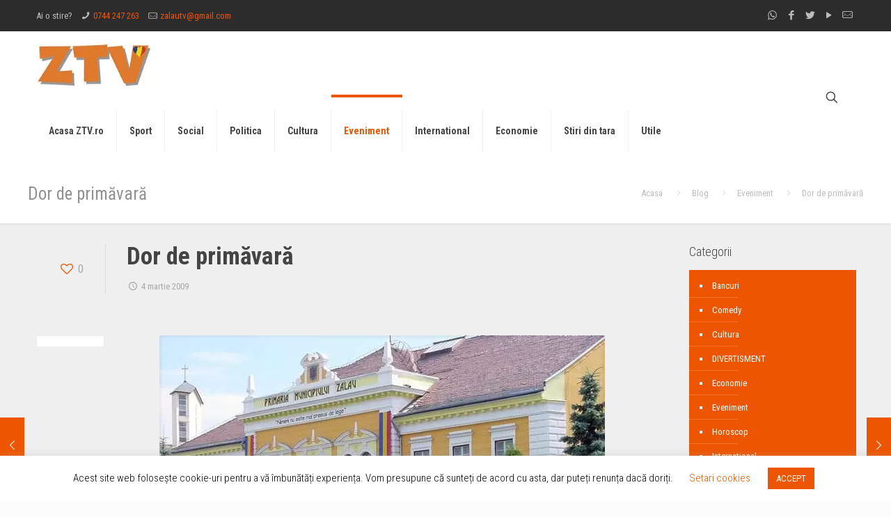

--- FILE ---
content_type: text/html; charset=UTF-8
request_url: https://www.ztv.ro/eveniment/dor-de-primvar/
body_size: 31869
content:
<!DOCTYPE html>
<html lang="ro-RO" class="no-js " itemscope itemtype="https://schema.org/Article" >

<head>

<meta charset="UTF-8" />
<meta name="description" content="Zalau TV, ultimele stiri din Zalau Salaj"/>
<meta name="keywords" content="zalau, tv, ztv, stiri, presa, sport"/>
<meta property="og:image" content="http://www.ztv.ro/wp-content/uploads/2020/01/logo-ztv.jpg"/>
<meta property="og:url" content="https://www.ztv.ro/eveniment/dor-de-primvar/"/>
<meta property="og:type" content="article"/>
<meta property="og:title" content="Dor de primăvară"/>
<meta property="og:description" content="Primăria municipiului Zalău în colaborare cu Casa Municipală de Cultură şi Ansamblul Artistic „Porolissum” organizează joi, 5 martie, de la ora 18, spectacolul muzical coregrafic „Dor […]"/>
<link rel="alternate" hreflang="ro-RO" href="https://www.ztv.ro/eveniment/dor-de-primvar/"/>
<meta name='robots' content='index, follow, max-image-preview:large, max-snippet:-1, max-video-preview:-1' />
<meta name="format-detection" content="telephone=no">
<meta name="viewport" content="width=device-width, initial-scale=1, maximum-scale=1" />
<link rel="shortcut icon" href="https://www.ztv.ro/wp-content/uploads/2020/01/favicon-32x32-1.jpg" type="image/x-icon" />
<link rel="apple-touch-icon" href="https://www.ztv.ro/wp-content/uploads/2020/01/apple-touch-icon.png" />
<meta name="theme-color" content="#ffffff" media="(prefers-color-scheme: light)">
<meta name="theme-color" content="#ffffff" media="(prefers-color-scheme: dark)">

	<!-- This site is optimized with the Yoast SEO Premium plugin v20.5 (Yoast SEO v21.1) - https://yoast.com/wordpress/plugins/seo/ -->
	<title>Dor de primăvară - ZTV.ro - Zalau TV</title><link rel="preload" as="style" href="https://fonts.googleapis.com/css?family=Roboto%20Condensed%3A1%2C300%2C400%2C400italic%2C700&#038;display=swap" /><link rel="stylesheet" href="https://fonts.googleapis.com/css?family=Roboto%20Condensed%3A1%2C300%2C400%2C400italic%2C700&#038;display=swap" media="print" onload="this.media='all'" /><noscript><link rel="stylesheet" href="https://fonts.googleapis.com/css?family=Roboto%20Condensed%3A1%2C300%2C400%2C400italic%2C700&#038;display=swap" /></noscript><style id="rocket-critical-css">#cookie-law-info-bar{font-size:15px;margin:0 auto;padding:12px 10px;position:absolute;text-align:center;box-sizing:border-box;width:100%;z-index:9999;display:none;left:0px;font-weight:300;box-shadow:0 -1px 10px 0 rgba(172,171,171,0.3)}#cookie-law-info-again{font-size:10pt;margin:0;padding:5px 10px;text-align:center;z-index:9999;box-shadow:#161616 2px 2px 5px 2px}#cookie-law-info-bar span{vertical-align:middle}.cli-plugin-button,.cli-plugin-button:visited{display:inline-block;padding:9px 12px;color:#fff;text-decoration:none;position:relative;margin-left:5px;text-decoration:none}.cli-plugin-button,.cli-plugin-button:visited,.medium.cli-plugin-button,.medium.cli-plugin-button:visited{font-size:13px;font-weight:400;line-height:1}.cli-plugin-button{margin-top:5px}.cli-bar-popup{-moz-background-clip:padding;-webkit-background-clip:padding;background-clip:padding-box;-webkit-border-radius:30px;-moz-border-radius:30px;border-radius:30px;padding:20px}.cli-container-fluid{padding-right:15px;padding-left:15px;margin-right:auto;margin-left:auto}.cli-row{display:-ms-flexbox;display:flex;-ms-flex-wrap:wrap;flex-wrap:wrap;margin-right:-15px;margin-left:-15px}.cli-align-items-stretch{-ms-flex-align:stretch!important;align-items:stretch!important}.cli-px-0{padding-left:0;padding-right:0}.cli-btn{font-size:14px;display:inline-block;font-weight:400;text-align:center;white-space:nowrap;vertical-align:middle;border:1px solid transparent;padding:.5rem 1.25rem;line-height:1;border-radius:.25rem}.cli-modal-backdrop{position:fixed;top:0;right:0;bottom:0;left:0;z-index:1040;background-color:#000;display:none}.cli-modal-backdrop.cli-fade{opacity:0}.cli-modal a{text-decoration:none}.cli-modal .cli-modal-dialog{position:relative;width:auto;margin:.5rem;font-family:-apple-system,BlinkMacSystemFont,"Segoe UI",Roboto,"Helvetica Neue",Arial,sans-serif,"Apple Color Emoji","Segoe UI Emoji","Segoe UI Symbol";font-size:1rem;font-weight:400;line-height:1.5;color:#212529;text-align:left;display:-ms-flexbox;display:flex;-ms-flex-align:center;align-items:center;min-height:calc(100% - (.5rem * 2))}@media (min-width:576px){.cli-modal .cli-modal-dialog{max-width:500px;margin:1.75rem auto;min-height:calc(100% - (1.75rem * 2))}}@media (min-width:992px){.cli-modal .cli-modal-dialog{max-width:900px}}.cli-modal-content{position:relative;display:-ms-flexbox;display:flex;-ms-flex-direction:column;flex-direction:column;width:100%;background-color:#fff;background-clip:padding-box;border-radius:.3rem;outline:0}.cli-modal .cli-modal-close{position:absolute;right:10px;top:10px;z-index:1;padding:0;background-color:transparent!important;border:0;-webkit-appearance:none;font-size:1.5rem;font-weight:700;line-height:1;color:#000;text-shadow:0 1px 0 #fff}.cli-tab-content{background:#ffffff}.cli-tab-content{width:100%;padding:30px}@media (max-width:767px){.cli-tab-content{padding:30px 10px}}.cli-tab-content p{color:#343438;font-size:14px;margin-top:0}.cli-container-fluid{padding-right:15px;padding-left:15px;margin-right:auto;margin-left:auto}.cli-row{display:-ms-flexbox;display:flex;-ms-flex-wrap:wrap;flex-wrap:wrap;margin-right:-15px;margin-left:-15px}.cli-align-items-stretch{-ms-flex-align:stretch!important;align-items:stretch!important}.cli-px-0{padding-left:0;padding-right:0}.cli-btn{font-size:14px;display:inline-block;font-weight:400;text-align:center;white-space:nowrap;vertical-align:middle;border:1px solid transparent;padding:.5rem 1.25rem;line-height:1;border-radius:.25rem}.cli-modal-backdrop{position:fixed;top:0;right:0;bottom:0;left:0;z-index:1040;background-color:#000;-webkit-transform:scale(0);transform:scale(0)}.cli-modal-backdrop.cli-fade{opacity:0}.cli-modal{position:fixed;top:0;right:0;bottom:0;left:0;z-index:99999;transform:scale(0);overflow:hidden;outline:0}.cli-modal a{text-decoration:none}.cli-modal .cli-modal-dialog{position:relative;width:auto;margin:.5rem;font-family:inherit;font-size:1rem;font-weight:400;line-height:1.5;color:#212529;text-align:left;display:-ms-flexbox;display:flex;-ms-flex-align:center;align-items:center;min-height:calc(100% - (.5rem * 2))}@media (min-width:576px){.cli-modal .cli-modal-dialog{max-width:500px;margin:1.75rem auto;min-height:calc(100% - (1.75rem * 2))}}.cli-modal-content{position:relative;display:-ms-flexbox;display:flex;-ms-flex-direction:column;flex-direction:column;width:100%;background-color:#fff;background-clip:padding-box;border-radius:.2rem;box-sizing:border-box;outline:0}.cli-tab-content{background:#ffffff}.cli-tab-content{width:100%;padding:5px 30px 5px 5px;box-sizing:border-box}@media (max-width:767px){.cli-tab-content{padding:30px 10px}}.cli-tab-content p{color:#343438;font-size:14px;margin-top:0}.cli-tab-footer .cli-btn{background-color:#00acad;padding:10px 15px;text-decoration:none}.cli-tab-footer .wt-cli-privacy-accept-btn{background-color:#61a229;color:#ffffff;border-radius:0}.cli-tab-footer{width:100%;text-align:right;padding:20px 0}.cli-col-12{width:100%}.cli-tab-header{display:flex;justify-content:space-between}.cli-tab-header a:before{width:10px;height:2px;left:0;top:calc(50% - 1px)}.cli-tab-header a:after{width:2px;height:10px;left:4px;top:calc(50% - 5px);-webkit-transform:none;transform:none}.cli-tab-header a:before{width:7px;height:7px;border-right:1px solid #4a6e78;border-bottom:1px solid #4a6e78;content:" ";transform:rotate(-45deg);margin-right:10px}.cli-tab-header a.cli-nav-link{position:relative;display:flex;align-items:center;font-size:14px;color:#000;text-transform:capitalize}.cli-tab-header{border-radius:5px;padding:12px 15px;background-color:#f2f2f2}.cli-modal .cli-modal-close{position:absolute;right:0;top:0;z-index:1;-webkit-appearance:none;width:40px;height:40px;padding:0;border-radius:50%;padding:10px;background:transparent;border:none;min-width:40px}.cli-tab-container h4{font-family:inherit;font-size:16px;margin-bottom:15px;margin:10px 0}#cliSettingsPopup .cli-tab-section-container{padding-top:12px}.cli-tab-container p,.cli-privacy-content-text{font-size:14px;line-height:1.4;margin-top:0;padding:0;color:#000}.cli-tab-content{display:none}.cli-tab-section .cli-tab-content{padding:10px 20px 5px 20px}.cli-tab-section{margin-top:5px}@media (min-width:992px){.cli-modal .cli-modal-dialog{max-width:645px}}.cli-privacy-overview:not(.cli-collapsed) .cli-privacy-content{max-height:60px;overflow:hidden}a.cli-privacy-readmore{font-size:12px;margin-top:12px;display:inline-block;padding-bottom:0;color:#000;text-decoration:underline}.cli-modal-footer{position:relative}a.cli-privacy-readmore:before{content:attr(data-readmore-text)}.cli-modal-close svg{fill:#000}span.cli-necessary-caption{color:#000;font-size:12px}.cli-tab-container .cli-row{max-height:500px;overflow-y:auto}.wt-cli-sr-only{display:none;font-size:16px}.wt-cli-necessary-checkbox{display:none!important}.wt-cli-privacy-overview-actions{padding-bottom:0}.wcContainer *{-moz-box-sizing:border-box;box-sizing:border-box}.wcContainer a{box-shadow:none!important}.wcMessage .wcEmoticon{border-radius:0;box-shadow:none;border:none;display:inline-block;vertical-align:middle;margin-bottom:4px}.wcContainer .wcMessages .wcMessage{margin-bottom:15px}.wcContainer .wcMessages .wcMessage .wcMessageContent{overflow-wrap:break-word;word-wrap:break-word;-ms-word-break:break-all;-ms-hyphens:auto;-moz-hyphens:auto;-webkit-hyphens:auto;hyphens:auto;display:block;background:#f7f7f7;padding:10px;clear:both;line-height:1.3}.wcContainer .wcMessages .wcMessage .wcMessageContent img{max-width:35px;max-height:35px;border-radius:5px}.wcMessage .wcActionWrapper{float:right;line-height:1em}.wcMessage .wcMessageUser{float:left;margin-right:5px;line-height:1em}.wcMessage .wcMessageTime{float:left;line-height:1em}.wcMessageTimeDate,.wcMessageTimeHour{font-size:0.8em;color:#a6a6a6}.wcContainer progress.wcMainProgressBar{width:100%;font-size:1em}.wcContainer progress{height:5px;margin-top:10px;line-height:5px;display:block;appearance:none;-moz-appearance:none;-webkit-appearance:none;border:none;background-size:auto}.wcContainer progress{background:#ccc!important}.wcContainer progress::-webkit-progress-bar{background:#ccc;border-radius:5px!important}.wcContainer progress{color:#5789FF;border-radius:5px!important}.wcContainer progress::-moz-progress-bar{background:#5789FF;border-radius:5px!important}.wcContainer progress::-webkit-progress-value{background:#5789FF;border-radius:5px!important}.wcContainer input.wcUserName{margin-right:5px;max-width:200px}.wcImagePreviewFade{display:none;position:fixed;top:0%;left:0%;width:100%;height:100%;background-color:#000;z-index:1001;-moz-opacity:0.7;opacity:.70;filter:alpha(opacity=70)}.wcImagePreview{display:none;position:absolute;padding:0;border:none;background:transparent;z-index:1002;overflow:visible}.wcCustomizations input[type="checkbox"]{vertical-align:middle;width:15px;height:15px}.wcContainer .wcCustomizationsPanel{overflow:hidden}.wcContainer .wcCustomizationsPanel .wcCustomizationsProperty{float:left;vertical-align:top}.wcContainer .wcCustomizationsPanel .wcCustomizationsProperty:not(:last-child){margin-right:20px}.wcContainer .wcCustomizationsPanel label,.wcContainer .wcCustomizationsPanel input{vertical-align:middle;display:inline;width:auto}.wcUserNameApprove{max-width:none;width:auto}.wcWidth300 .wcMessageContent{margin-bottom:20px;padding-bottom:5px}.wcWidth300 .wcMessage .wcMessageUser,.wcWidth300 .wcMessage .wcMessageTime,.wcWidth300 .wcMessage .wcMessageTimeHour,.wcWidth300 .wcMessage .wcMessageTimeDate{font-size:0.9em}@media screen and (-webkit-min-device-pixel-ratio:0){textarea,input{font-size:16px}}html,body,div,span,iframe,h1,h4,h6,p,a,img,ins,i,ul,li,form,label,aside,header,nav,time,audio{margin:0;padding:0;border:0;font-size:100%;font:inherit;vertical-align:baseline}aside,header,nav{display:block}body{line-height:1}ul{list-style:none}html{height:100%}body{-webkit-font-smoothing:antialiased;-webkit-text-size-adjust:100%}*,*::before,*::after{box-sizing:inherit;-webkit-font-smoothing:antialiased}h1,h4,h6{margin-bottom:15px}h3 a{font-weight:inherit}p{margin:0 0 15px}i{font-style:italic}a,a:visited{text-decoration:none;outline:0}img.scale-with-grid,#Content img{max-width:100%;height:auto}iframe{max-width:100%}button::-moz-focus-inner,input::-moz-focus-inner{border:0;padding:0}button,input[type="button"],input[type="submit"]{display:inline-block;position:relative;padding:10px 20px;font-size:inherit;overflow:hidden;text-decoration:none!important;border-style:solid}.button-flat button,.button-flat input[type="button"],.button-flat input[type="submit"]{border:none}.button-flat button:after,.button-flat input[type="submit"]:after,.button-flat input[type="button"]:after{content:"";position:absolute;left:0;top:0;height:100%;width:100%;background:rgba(0,0,0,.05);z-index:1;opacity:0}.content_wrapper input[type="button"]{margin:0 10px 15px 0}@font-face{font-family:'mfn-icons';src:url(https://www.ztv.ro/wp-content/themes/betheme/fonts/mfn/icons.eot?31690507);src:url(https://www.ztv.ro/wp-content/themes/betheme/fonts/mfn/icons.eot?31690507#iefix) format("embedded-opentype"),url(https://www.ztv.ro/wp-content/themes/betheme/fonts/mfn/icons.woff?31690507) format("woff"),url(https://www.ztv.ro/wp-content/themes/betheme/fonts/mfn/icons.ttf?31690507) format("truetype"),url(https://www.ztv.ro/wp-content/themes/betheme/fonts/mfn/icons.svg?31690507#mfn) format("svg");font-weight:400;font-style:normal;font-display:swap}[class^="icon-"]:before,[class*=" icon-"]:before{font-family:"mfn-icons";font-style:normal;font-weight:400;speak:none;display:inline-block;text-decoration:none!important;width:1em;margin-right:.2em;text-align:center;font-variant:normal;text-transform:none;line-height:1em;margin-left:.2em}.icon-clock:before{content:'\e843'}.icon-heart-empty-fa:before{content:'\e898'}.icon-heart-fa:before{content:'\e899'}.icon-left-open-big:before{content:'\e8b8'}.icon-mail-line:before{content:'\e8d1'}.icon-phone:before{content:'\e8f4'}.icon-play:before{content:'\e8f9'}.icon-right-open:before{content:'\e915'}.icon-search:before{content:'\e91b'}.icon-menu-fine:before{content:'\e960'}.icon-search-fine:before{content:'\e962'}.icon-cancel-fine:before{content:'\e963'}.icon-whatsapp:before{content:'\f232'}.icon-twitter:before{content:'\f309'}.icon-facebook:before{content:'\f30c'}button::-moz-focus-inner{padding:0;border:0}body{min-width:960px}#Wrapper{max-width:1240px;margin:0 auto;overflow:hidden}.layout-full-width{padding:0}.layout-full-width #Wrapper{max-width:100%!important;width:100%!important;margin:0!important}#Content{width:100%;padding-top:30px}.with_aside #Content{padding-top:0}.with_aside .sections_group{padding-top:30px}.section{position:relative}.section_wrapper,.container{max-width:1220px;margin:0 auto;position:relative}.section_wrapper:after,.container:after{clear:both;content:" ";display:block;height:0;visibility:hidden}.column,.columns{float:left;margin:0 1% 40px}.the_content_wrapper{margin:0 1%}.has_content .the_content_wrapper{margin-bottom:15px}.sidebar,.widget-area{box-sizing:border-box}.four.columns{width:23%}.one.column{width:98%}.with_aside .content_wrapper{max-width:1240px;margin:0 auto}.with_aside .sections_group{width:75%;float:left}.with_aside .section_wrapper{max-width:98%;max-width:calc(100% - 20px)}.with_aside .four.columns{float:right;margin:0}.container:after{content:"\0020";display:block;height:0;clear:both;visibility:hidden}.clearfix:before,.clearfix:after{content:'\0020';display:block;overflow:hidden;visibility:hidden;width:0;height:0}.clearfix:after{clear:both}.fixed-nav{position:fixed;bottom:40px;height:80px;z-index:90}.fixed-nav.fixed-nav-prev{left:0}.fixed-nav .arrow{display:block;width:35px;height:80px;font-size:15px;position:relative;z-index:92;color:#fff;line-height:80px;text-align:center}.fixed-nav .photo{height:80px;width:80px;position:relative;z-index:92;overflow:hidden;line-height:0;background-color:#000}.fixed-nav .desc{width:190px;padding:6px 15px;min-height:68px;background:#fff;z-index:91}.fixed-nav .desc h6{margin-bottom:3px;padding-bottom:3px;border-bottom-width:1px;border-style:solid}.fixed-nav .desc i{display:inline-block;margin-right:2px}.fixed-nav .desc i:before{margin-left:0}.fixed-nav-prev .arrow,.fixed-nav-prev .photo,.fixed-nav-prev .desc{float:left}.fixed-nav-prev .desc{margin-left:-335px}@media only screen and (max-width:1430px){.fixed-nav-prev .photo{position:static;margin-left:-115px}}#Header_wrapper{position:relative}body:not(.template-slider) #Header_wrapper{background-repeat:no-repeat;background-position:top center}#Header{position:relative}body:not(.template-slider) #Header{min-height:250px}#Action_bar{position:absolute;left:0;top:0;width:100%;z-index:30;line-height:21px}#Action_bar .column{margin-bottom:0;overflow:hidden}#Action_bar .contact_details{float:left;color:rgba(255,255,255,0.5)}#Action_bar .contact_details li{display:inline-block;margin-right:10px;padding:20px 0}#Action_bar .contact_details li>i{margin-right:2px}#Action_bar .contact_details li:last-child{margin-right:0}#Action_bar .social{float:right;padding:20px 0}#Action_bar .social li{display:inline-block;margin-right:6px}#Action_bar .social li:last-child{margin-right:0}#Action_bar .social li a{color:rgba(255,255,255,.3);font-size:15px;line-height:15px}#Top_bar{position:absolute;left:0;top:61px;width:100%;border-bottom:1px solid transparent;z-index:30}#Top_bar .column{margin-bottom:0}#Top_bar .top_bar_left{position:relative;float:left;width:100%}#Top_bar .logo{float:left;margin:0 30px 0 20px}#Top_bar #logo{display:block;height:60px;line-height:60px;padding:15px 0}#Top_bar #logo img{vertical-align:middle;max-height:100%}#Top_bar #logo img.logo-sticky,#Top_bar #logo img.logo-mobile,#Top_bar #logo img.logo-mobile-sticky{display:none}.logo-no-margin #Top_bar .logo{margin-left:0!important;padding:0!important}#Top_bar .menu_wrapper{float:left;z-index:201}#Top_bar .secondary_menu_wrapper{display:none}#Top_bar a.responsive-menu-toggle{display:none;position:absolute;right:20px;top:50%;margin-top:-17px;width:34px;height:34px;text-align:center;border-radius:3px;z-index:200}#Top_bar a.responsive-menu-toggle i{font-size:22px;line-height:34px}#Top_bar .banner_wrapper{display:none}#Top_bar .search_wrapper{position:absolute;left:0;top:100%;display:none;z-index:201;width:100%;padding:15px;box-sizing:border-box}#Top_bar .search_wrapper input[type="text"]{width:100%;margin:0;box-sizing:border-box;-webkit-box-shadow:0 0 0;box-shadow:0 0 0;padding-left:35px;background:none;border-width:0 0 1px;border-style:solid;border-color:rgba(255,255,255,.08)!important;font-size:15px}#Top_bar .search_wrapper .icon_search,#Top_bar .search_wrapper .icon_close{position:absolute;top:25px;font-size:22px;line-height:22px;display:block}#Top_bar .search_wrapper .icon_search{left:18px;color:rgba(0,0,0,.5)}#Top_bar .search_wrapper .icon_close{right:18px;color:#fff;opacity:.3}#Top_bar .top_bar_right{float:right;height:90px;position:relative;top:-4px;padding:0 10px 0 20px}#Top_bar .top_bar_right:before{content:"";display:block;height:100%;width:10px;position:absolute;left:-10px;top:2px;transform:skewX(0deg) skewY(-25deg)}#Top_bar .top_bar_right_wrapper{position:relative;top:25px}#Top_bar a#search_button{position:relative;top:8px;display:block;float:left;font-size:23px;line-height:22px;margin-right:5px;margin-left:-10px}#Top_bar #menu{z-index:201}#Top_bar .menu{z-index:202}#Top_bar .menu>li{margin:0;z-index:203;display:block;float:left}#Top_bar .menu>li:not(.mfn-megamenu-parent){position:relative}#Top_bar .menu>li>a{display:block;line-height:60px;padding:15px 0;position:relative}#Top_bar .menu>li>a:after{content:"";height:4px;width:100%;position:absolute;left:0;top:-4px;z-index:203;opacity:0}#Top_bar .menu>li>a span:not(.description){display:block;line-height:60px;padding:0 20px;white-space:nowrap;border-right-width:1px;border-style:solid}#Top_bar .menu>li:last-child>a span{border:0}#Top_bar .menu>li.current-menu-parent>a:after{opacity:1}#Top_bar .menu li ul{position:absolute;left:0;top:100%;z-index:205;margin:0;display:none;background-image:url(https://www.ztv.ro/wp-content/themes/betheme/images/box_shadow.png);background-repeat:repeat-x;background-position:left top}#Top_bar .menu li>ul{box-shadow:2px 2px 2px 0 rgba(0,0,0,0.03);-webkit-box-shadow:2px 2px 2px 0 rgba(0,0,0,0.03)}#Top_bar .menu li ul li{padding:0;width:200px;position:relative;font-weight:400}#Top_bar .menu li ul li a{padding:10px 20px;display:block;border-bottom:1px solid rgba(0,0,0,0.05)}#Top_bar .menu li ul li a span{display:inline-block;position:relative}.header-classic #Header .top_bar_left,.header-classic #Header .top_bar_right{background-color:transparent}.header-classic #Top_bar{position:static;background-color:#fff}.header-classic #Top_bar .top_bar_right{top:0}.header-classic #Top_bar .top_bar_right:before{display:none}.header-classic #Action_bar{position:static;background-color:#2C2C2C}.header-classic #Action_bar .contact_details li,.header-classic #Action_bar .social{padding:12px 0}#Subheader{background-color:rgba(0,0,0,.02);background-position:center top;background-repeat:no-repeat;padding:30px 0;position:relative}#Subheader .column{margin-bottom:0}#Subheader .title{margin-bottom:0;width:70%;float:left}#Subheader ul.breadcrumbs{display:block;width:30%;margin:1px 0 0;font-size:1em!important;float:right;text-align:right}#Subheader ul.breadcrumbs li{display:inline-block}#Subheader ul.breadcrumbs li,#Subheader ul.breadcrumbs li a{color:rgba(0,0,0,.3)}#Subheader ul.breadcrumbs li span{margin:0 10px;opacity:.4}#Subheader:after{content:"";height:3px;width:100%;display:block;position:absolute;left:0;bottom:-3px;z-index:1;box-shadow:inset 0px 4px 3px -2px rgba(0,0,0,.06)}.post-meta{margin-bottom:8px}.post-meta .author-date{float:left}.post-header{margin-bottom:20px}.post-header .button-love{width:99px;float:left;text-align:center}.post-header .button-love a.mfn-love{display:inline-block;position:relative;padding-left:28px;font-size:17px;margin-top:25px}.post-header .button-love a.mfn-love i{position:absolute;left:0;top:0;font-size:18px}.post-header .button-love a.mfn-love i:last-child{opacity:0}.post-header .title_wrapper{margin-left:99px;border-left-width:1px;border-style:solid;padding-left:30px}.post-header .title_wrapper h1{font-size:35px;line-height:35px}.single-photo-wrapper .share_wrapper{float:left}.single-photo-wrapper .image_frame{margin-left:120px}.single-photo-wrapper.image{text-align:center}.single-photo-wrapper.image .image_frame{margin-left:0;display:inline-block}.section-post-header .single-photo-wrapper.image .image_frame{max-width:80%;max-width:calc(100% - 130px)}.share_wrapper{background:#fff;border-width:1px;border-style:solid;width:98px;text-align:center;padding:10px 0 5px}.share_wrapper .stButton{margin-bottom:10px}.mcb-sidebar{border-style:solid;padding:0 20px;position:relative}.mcb-sidebar:before{content:"";display:block;position:absolute;top:0;width:1500px;height:100%;background:rgba(0,0,0,.01);visibility:visible}.aside_right .mcb-sidebar{border-left-width:1px}.aside_right .mcb-sidebar:before{left:0}.mcb-sidebar.lines-hidden .widget:after{display:none}.widget{padding-bottom:30px;margin-top:30px;position:relative}.widget:after{content:"";display:block;position:absolute;bottom:0;width:1500px;height:0;visibility:visible;border-width:1px 0 0;border-style:solid}.aside_right .widget:after{left:0}#respond p{margin-bottom:15px;padding-left:0!important}.image_frame{display:block;margin:0;border-width:8px;border-style:solid;max-width:100%;line-height:0;-webkit-box-sizing:border-box;-moz-box-sizing:border-box;box-sizing:border-box}.image_frame .image_wrapper{-webkit-box-sizing:border-box;-moz-box-sizing:border-box;box-sizing:border-box}.image_frame a{display:block}.wp-caption-text{display:block;text-align:center;margin:0;padding:10px 0 5px;line-height:normal}.if-caption-on .image_frame{position:relative}.if-caption-on .wp-caption-text{position:absolute;bottom:15px;left:15px;padding:5px 10px!important;width:calc(100% - 30px);box-sizing:border-box;background:rgba(0,0,0,.5);color:rgba(255,255,255,.7);border-radius:3px}.image_frame .image_wrapper{position:relative;overflow:hidden}.image_frame .image_wrapper .mask{position:absolute;left:0;width:100%;height:100%;z-index:2}.image_frame .image_wrapper img:not(.ls-l){position:relative;top:0;-webkit-transform:scale(1);-moz-transform:scale(1);-o-transform:scale(1);transform:scale(1)}.image_frame:not(.no_link) .image_wrapper img:not(.ls-l){margin-bottom:-15px!important}.image_frame .image_wrapper .mask:after{content:"";display:block;position:absolute;left:0;width:100%;height:100%;z-index:3;opacity:0}.image_frame .image_wrapper .image_links{width:100%;height:60px;position:absolute;left:0;bottom:-60px;z-index:4;overflow:hidden}.image_frame .image_wrapper .image_links a{display:block;font-size:25px;line-height:60px;width:100%;text-align:center}form{margin-bottom:0}textarea{min-height:60px;line-height:20px}label{display:block;margin-bottom:5px;font-weight:700}input[type="checkbox"]{display:inline}input[type="checkbox"]~label{display:inline}input[type="checkbox"]~label:before{content:" "}input[type="text"],textarea{padding:10px;outline:none;margin:0;width:230px;max-width:100%;display:block;margin-bottom:20px;font-size:14px;border-width:1px;border-style:solid;border-radius:0;box-sizing:border-box;-webkit-appearance:none}ul{list-style:none outside}input[type="text"],textarea,.share_wrapper,.post-header .title_wrapper,.mcb-sidebar,.widget:after,.fixed-nav .desc h6{border-color:rgba(0,0,0,.08)}input[type="text"],textarea{background-color:#fff;color:#626262;box-shadow:inset 0 0 2px 2px rgba(0,0,0,0.02)}#Top_bar .menu>li>a span{border-color:rgba(0,0,0,.05)}#Top_bar .search_wrapper input[type="text"]{border-color:#fff;color:#fff}.image_frame{border-color:#f8f8f8}.wp-caption-text{background:#f8f8f8;color:#A6A6A6}.image_frame .image_wrapper{border-color:#e2e2e2}.image_frame .image_wrapper .mask{-webkit-box-shadow:inset 0 0 5px 2px rgba(0,0,0,.07);box-shadow:inset 0 0 5px 2px rgba(0,0,0,.07)}.image_frame .image_wrapper .mask:after{background:rgba(255,255,255,.4)}@media only screen and (max-width:959px){#Header #menu>ul>li.current-menu-parent>a{background:rgba(0,0,0,.02)}}html,body{overflow-x:hidden}@media only screen and (max-width:1239px){a[href^=tel]{color:inherit;text-decoration:none}}@media only screen and (min-width:960px) and (max-width:1239px){body{min-width:0}#Wrapper{max-width:960px}.section_wrapper,.container,.with_aside .content_wrapper{max-width:940px}#Top_bar .top_bar_left{width:729px}}@media only screen and (min-width:768px) and (max-width:959px){body{min-width:0}#Wrapper{max-width:728px}.section_wrapper,.container,.with_aside .content_wrapper{max-width:708px}#Top_bar .top_bar_left{width:501px}#Subheader .title{width:100%}#Subheader ul.breadcrumbs{display:none}}@media only screen and (max-width:767px){body{min-width:0}#Wrapper{max-width:90%;max-width:calc(100% - 67px)}.section_wrapper .column,.container .column,.sections_group,.four.columns{margin:0;width:100%!important;clear:both}.section_wrapper,.container,.four.columns .widget-area{max-width:700px!important;padding-left:33px!important;padding-right:33px!important}.with_aside .content_wrapper{max-width:100%}.section_wrapper .column{margin:0 0 20px;height:auto!important}.four.columns{margin:auto 0!important}.section{background-attachment:scroll!important;height:auto!important}.mcb-sidebar{padding:0;min-height:unset!important;border:0!important}.mcb-sidebar:after,.mcb-sidebar:before{display:none}.inner-wrapper-sticky{position:static!important;transform:none!important}.widget-area{height:auto!important;margin:0 auto 20px!important;box-sizing:content-box}.widget:after{width:100%}body:not(.mobile-sticky) .header_placeholder{height:0!important}#Top_bar,#Action_bar{background-color:#fff!important;position:static}#Top_bar .container{max-width:100%!important;padding:0!important}#Top_bar .top_bar_left{float:none;width:100%!important;background:none!important}#Top_bar a.responsive-menu-toggle{right:10px}#Top_bar .menu_wrapper{float:left!important;width:100%;margin:0!important}#Top_bar #menu{float:left;position:static!important;width:100%!important}#Top_bar .logo{position:static;float:left;width:100%;text-align:center;margin:0}#Top_bar .logo #logo{padding:0!important;margin:10px 50px}#Top_bar #logo img.logo-main{display:none}#Top_bar #logo img.logo-mobile{display:inline-block}#Top_bar #logo img.logo-mobile-sticky{display:none}#Top_bar .search_wrapper{top:auto;bottom:-129px}#Top_bar .top_bar_right{float:none;top:0;height:60px!important;padding:0 10px}#Top_bar .top_bar_right .top_bar_right_wrapper{float:right;margin-right:-10px}#Top_bar .top_bar_right:before{display:none}#Top_bar .top_bar_right_wrapper{top:0!important}#Top_bar .top_bar_right_wrapper{padding-top:10px}.mobile-tb-center #Top_bar .top_bar_right{text-align:center}.mobile-tb-center #Top_bar .top_bar_right .top_bar_right_wrapper{display:inline-block;float:none}#Action_bar .contact_details li,#Action_bar .social{padding:0!important}#Action_bar .contact_details{float:none;text-align:center;padding:5px 0;color:#222}#Action_bar .contact_details li{padding:0}#Action_bar .contact_details li.slogan{display:none}#Action_bar .social{float:none;text-align:center;padding:5px 0 0;margin-bottom:5px}#Action_bar .social li{margin-right:5px}#Action_bar .social li a{color:rgba(0,0,0,.3)}#Subheader .title{width:100%}#Subheader ul.breadcrumbs{display:none}.post-header .button-love{width:69px}.post-header .title_wrapper{margin-left:69px;padding-left:20px}.post-header .title_wrapper h1{font-size:27px;line-height:27px}.single-photo-wrapper .image_frame{max-width:100%!important;margin-left:0}.single-photo-wrapper .share_wrapper{float:none;padding:5px 15px 0;margin-bottom:20px;width:auto}.image_frame{margin-top:0!important}.fixed-nav{display:none!important}}html{background-color:#FCFCFC}#Wrapper,#Content{background-color:#efefef}body:not(.template-slider) #Header{min-height:0px}body,button,input[type="submit"],input[type="button"],input[type="text"],textarea{font-family:"Roboto Condensed",Helvetica,Arial,sans-serif}#menu>ul>li>a{font-family:"Roboto Condensed",Helvetica,Arial,sans-serif}#Subheader .title{font-family:"Roboto Condensed",Helvetica,Arial,sans-serif}h1,h4{font-family:"Roboto Condensed",Helvetica,Arial,sans-serif}h6{font-family:"Roboto Condensed",Helvetica,Arial,sans-serif}body{font-size:13px;line-height:21px;font-weight:400;letter-spacing:0px}#menu>ul>li>a{font-size:14px;font-weight:400;letter-spacing:0px}#Subheader .title{font-size:25px;line-height:25px;font-weight:400;letter-spacing:0px}h1{font-size:25px;line-height:25px;font-weight:300;letter-spacing:0px}h4{font-size:21px;line-height:25px;font-weight:300;letter-spacing:0px}h6{font-size:13px;line-height:19px;font-weight:400;letter-spacing:0px}@media only screen and (min-width:768px) and (max-width:959px){body{font-size:13px;line-height:19px;letter-spacing:0px}#menu>ul>li>a{font-size:13px;letter-spacing:0px}#Subheader .title{font-size:21px;line-height:21px;letter-spacing:0px}h1{font-size:21px;line-height:21px;letter-spacing:0px}h4{font-size:18px;line-height:21px;letter-spacing:0px}h6{font-size:13px;line-height:19px;letter-spacing:0px}}@media only screen and (min-width:480px) and (max-width:767px){body{font-size:13px;line-height:19px;letter-spacing:0px}#menu>ul>li>a{font-size:13px;letter-spacing:0px}#Subheader .title{font-size:19px;line-height:19px;letter-spacing:0px}h1{font-size:19px;line-height:19px;letter-spacing:0px}h4{font-size:16px;line-height:19px;letter-spacing:0px}h6{font-size:13px;line-height:19px;letter-spacing:0px}}@media only screen and (max-width:479px){body{font-size:13px;line-height:19px;letter-spacing:0px}#menu>ul>li>a{font-size:13px;letter-spacing:0px}#Subheader .title{font-size:15px;line-height:19px;letter-spacing:0px}h1{font-size:15px;line-height:19px;letter-spacing:0px}h4{font-size:13px;line-height:19px;letter-spacing:0px}h6{font-size:13px;line-height:19px;letter-spacing:0px}}.with_aside .sidebar.columns{width:23%}.with_aside .sections_group{width:77%}@media only screen and (min-width:1240px){#Wrapper,.with_aside .content_wrapper{max-width:1220px}.section_wrapper,.container{max-width:1200px}}@media only screen and (max-width:767px){.section_wrapper,.container,.four.columns .widget-area{max-width:700px!important}}.button-flat button,.button-flat input[type="button"],.button-flat input[type="submit"]{color:#ffffff}#Top_bar #logo{height:65px;line-height:65px;padding:15px 0}#Top_bar .menu>li>a{padding:17.5px 0}#Top_bar .top_bar_right{height:95px}#Top_bar .top_bar_right_wrapper{top:27.5px}@media only screen and (max-width:767px){#Top_bar a.responsive-menu-toggle{top:42.5px}}@media only screen and (max-width:767px){body:not(.template-slider) #Header{min-height:}#Subheader{padding:}}@media only screen and (min-width:1240px){body:not(.header-simple) #Top_bar #menu{display:block!important}}@media only screen and (min-width:768px) and (max-width:1240px){.header_placeholder{height:0!important}}@media only screen and (max-width:1239px){#Top_bar #menu{display:none;height:auto;width:300px;bottom:auto;top:100%;right:1px;position:absolute;margin:0}#Top_bar a.responsive-menu-toggle{display:block}#Top_bar #menu>ul{width:100%;float:left}#Top_bar #menu ul li{width:100%;padding-bottom:0;border-right:0;position:relative}#Top_bar #menu ul li a{padding:0 25px;margin:0;display:block;height:auto;line-height:normal;border:none}#Top_bar #menu ul li a:after{display:none}#Top_bar #menu ul li a span{border:none;line-height:44px;display:inline;padding:0}#Top_bar #menu ul li.submenu .menu-toggle{display:block;position:absolute;right:15px;top:0;width:44px;height:44px;line-height:44px;font-size:30px;font-weight:300;text-align:center;color:#444;opacity:0.33}#Top_bar #menu ul li.submenu .menu-toggle:after{content:"+"}#Top_bar #menu ul li a span:after{display:none!important}#Top_bar #menu ul li ul{position:relative!important;left:0!important;top:0;padding:0;margin-left:0!important;width:auto!important;background-image:none!important;box-shadow:0 0 0 0 transparent!important;-webkit-box-shadow:0 0 0 0 transparent!important}#Top_bar #menu ul li ul li{width:100%!important}#Top_bar #menu ul li ul li a{padding:0 20px 0 35px}#Top_bar #menu ul li ul li a span{padding:0}#Top_bar #menu ul li ul li a span:after{display:none!important}}#Header_wrapper{background-color:#FFFFFF}#Subheader{background-color:rgba(255,255,255,1)}.header-classic #Action_bar{background-color:#2C2C2C}body{color:#626262}.button-love a.mfn-love{color:#ee5500}.fixed-nav .arrow{background-color:#ee5500}a{color:#ee5500}.post-meta,.button-love a .label,.fixed-nav .desc .date{color:#a8a8a8}h1{color:#444444}h3 a{color:#444444}h4{color:#444444}h6{color:#444444}.button-flat button,.button-flat input[type="button"],.button-flat input[type="submit"]{background-color:#ee5500}#Header .top_bar_left,.header-classic #Top_bar,#Top_bar #menu{background-color:#ffffff}#Top_bar .top_bar_right:before{background-color:#e3e3e3}#Header .top_bar_right{background-color:#f5f5f5}#Top_bar .top_bar_right a:not(.action_button){color:#444444}#Top_bar .menu>li>a,#Top_bar #menu ul li.submenu .menu-toggle{color:#444444}#Top_bar .menu>li.current-menu-parent>a{color:#ee5500}#Top_bar .menu>li a:after{background:#ee5500}#Top_bar .menu>li ul{background-color:#F2F2F2}#Top_bar .menu>li ul li a{color:#ee5500}#Top_bar .search_wrapper{background:#ef8b53}#Top_bar .responsive-menu-toggle{color:#ee5500;background:transparent}#Action_bar .contact_details{color:#bbbbbb}#Action_bar .contact_details a{color:#ee5500}#Action_bar .social li a{color:#bbbbbb}#Subheader .title{color:#919191}#Subheader ul.breadcrumbs li,#Subheader ul.breadcrumbs li a{color:rgba(145,145,145,0.6)}.image_frame .image_wrapper .image_links{background:rgba(238,85,0,0.8)}.image_frame .image_wrapper .image_links a{color:#ffffff}.image_frame{border-color:#f8f8f8}.image_frame .image_wrapper .mask::after{background:rgba(255,255,255,0.4)}input[type="text"],textarea{color:#626262;background-color:rgba(255,255,255,1);border-color:#EBEBEB}::-webkit-input-placeholder{color:#929292}::-moz-placeholder{color:#929292}:-ms-input-placeholder{color:#929292}:focus::-webkit-input-placeholder{color:#929292}:focus::-moz-placeholder{color:#929292}@media only screen and (max-width:767px){#Top_bar{background-color:#ffffff!important}#Action_bar{background-color:#FFFFFF!important}#Action_bar .contact_details{color:#222222}#Action_bar .contact_details a{color:#ee5500}#Action_bar .social li a{color:#bbbbbb!important}}</style>
	<link rel="canonical" href="https://www.ztv.ro/eveniment/dor-de-primvar/" />
	<meta property="og:locale" content="ro_RO" />
	<meta property="og:type" content="article" />
	<meta property="og:title" content="Dor de primăvară" />
	<meta property="og:description" content="Primăria municipiului Zalău în colaborare cu Casa Municipală de Cultură şi Ansamblul Artistic „Porolissum” organizează joi, 5 martie, de la ora 18, spectacolul muzical coregrafic „Dor […]" />
	<meta property="og:url" content="https://www.ztv.ro/eveniment/dor-de-primvar/" />
	<meta property="og:site_name" content="ZTV.ro - Zalau TV" />
	<meta property="article:publisher" content="https://www.facebook.com/ztv.ro/" />
	<meta property="article:published_time" content="2009-03-04T19:46:18+00:00" />
	<meta property="og:image" content="https://www.ztv.ro/wp-content/uploads/2008/06/user_403_primaria_zalau_1.jpg" />
	<meta property="og:image:width" content="640" />
	<meta property="og:image:height" content="480" />
	<meta property="og:image:type" content="image/jpeg" />
	<meta name="author" content="Admin" />
	<meta name="twitter:card" content="summary_large_image" />
	<meta name="twitter:creator" content="@zalautv" />
	<meta name="twitter:site" content="@zalautv" />
	<meta name="twitter:label1" content="Scris de" />
	<meta name="twitter:data1" content="Admin" />
	<script type="application/ld+json" class="yoast-schema-graph">{"@context":"https://schema.org","@graph":[{"@type":"Article","@id":"https://www.ztv.ro/eveniment/dor-de-primvar/#article","isPartOf":{"@id":"https://www.ztv.ro/eveniment/dor-de-primvar/"},"author":{"name":"Admin","@id":"https://www.ztv.ro/#/schema/person/f77d563e44b8edf2b35b253686318adc"},"headline":"Dor de primăvară","datePublished":"2009-03-04T19:46:18+00:00","dateModified":"2009-03-04T19:46:18+00:00","mainEntityOfPage":{"@id":"https://www.ztv.ro/eveniment/dor-de-primvar/"},"wordCount":84,"commentCount":0,"publisher":{"@id":"https://www.ztv.ro/#organization"},"image":{"@id":"https://www.ztv.ro/eveniment/dor-de-primvar/#primaryimage"},"thumbnailUrl":"https://www.ztv.ro/wp-content/uploads/2008/06/user_403_primaria_zalau_1.jpg","keywords":["Artisti","Casa de cultura","Dor de primăvară","Folclor","Primaria","Romania","Salaj","Zalau","Ztv.ro"],"articleSection":["Eveniment"],"inLanguage":"ro-RO","potentialAction":[{"@type":"CommentAction","name":"Comment","target":["https://www.ztv.ro/eveniment/dor-de-primvar/#respond"]}]},{"@type":"WebPage","@id":"https://www.ztv.ro/eveniment/dor-de-primvar/","url":"https://www.ztv.ro/eveniment/dor-de-primvar/","name":"Dor de primăvară - ZTV.ro - Zalau TV","isPartOf":{"@id":"https://www.ztv.ro/#website"},"primaryImageOfPage":{"@id":"https://www.ztv.ro/eveniment/dor-de-primvar/#primaryimage"},"image":{"@id":"https://www.ztv.ro/eveniment/dor-de-primvar/#primaryimage"},"thumbnailUrl":"https://www.ztv.ro/wp-content/uploads/2008/06/user_403_primaria_zalau_1.jpg","datePublished":"2009-03-04T19:46:18+00:00","dateModified":"2009-03-04T19:46:18+00:00","breadcrumb":{"@id":"https://www.ztv.ro/eveniment/dor-de-primvar/#breadcrumb"},"inLanguage":"ro-RO","potentialAction":[{"@type":"ReadAction","target":["https://www.ztv.ro/eveniment/dor-de-primvar/"]}]},{"@type":"ImageObject","inLanguage":"ro-RO","@id":"https://www.ztv.ro/eveniment/dor-de-primvar/#primaryimage","url":"https://www.ztv.ro/wp-content/uploads/2008/06/user_403_primaria_zalau_1.jpg","contentUrl":"https://www.ztv.ro/wp-content/uploads/2008/06/user_403_primaria_zalau_1.jpg","width":640,"height":480,"caption":"Primaria"},{"@type":"BreadcrumbList","@id":"https://www.ztv.ro/eveniment/dor-de-primvar/#breadcrumb","itemListElement":[{"@type":"ListItem","position":1,"name":"Acasa","item":"https://www.ztv.ro/"},{"@type":"ListItem","position":2,"name":"Dor de primăvară"}]},{"@type":"WebSite","@id":"https://www.ztv.ro/#website","url":"https://www.ztv.ro/","name":"ZTV.ro - Zalau TV","description":"Ultimele stiri din Salaj si din Zalau. Zalau TV","publisher":{"@id":"https://www.ztv.ro/#organization"},"potentialAction":[{"@type":"SearchAction","target":{"@type":"EntryPoint","urlTemplate":"https://www.ztv.ro/?s={search_term_string}"},"query-input":"required name=search_term_string"}],"inLanguage":"ro-RO"},{"@type":"Organization","@id":"https://www.ztv.ro/#organization","name":"Zalau TV Media","url":"https://www.ztv.ro/","logo":{"@type":"ImageObject","inLanguage":"ro-RO","@id":"https://www.ztv.ro/#/schema/logo/image/","url":"https://www.ztv.ro/wp-content/uploads/2020/01/logo-ztv.jpg","contentUrl":"https://www.ztv.ro/wp-content/uploads/2020/01/logo-ztv.jpg","width":1150,"height":450,"caption":"Zalau TV Media"},"image":{"@id":"https://www.ztv.ro/#/schema/logo/image/"},"sameAs":["https://www.facebook.com/ztv.ro/","https://twitter.com/zalautv","https://www.youtube.com/c/ztvro"]},{"@type":"Person","@id":"https://www.ztv.ro/#/schema/person/f77d563e44b8edf2b35b253686318adc","name":"Admin","image":{"@type":"ImageObject","inLanguage":"ro-RO","@id":"https://www.ztv.ro/#/schema/person/image/","url":"https://secure.gravatar.com/avatar/fe90b7796bcab027034f2873df7753c79713812e7db2b40abd456ce3a568a06b?s=96&d=mm&r=g","contentUrl":"https://secure.gravatar.com/avatar/fe90b7796bcab027034f2873df7753c79713812e7db2b40abd456ce3a568a06b?s=96&d=mm&r=g","caption":"Admin"},"description":"Site designer","url":"https://www.ztv.ro/author/ice/"}]}</script>
	<!-- / Yoast SEO Premium plugin. -->


<link rel='dns-prefetch' href='//www.googletagmanager.com' />
<link rel='dns-prefetch' href='//fonts.googleapis.com' />
<link rel='dns-prefetch' href='//csi.gstatic.com' />
<link rel='dns-prefetch' href='//e.dlx.addthis.com' />
<link rel='dns-prefetch' href='//token.rubiconproject.com' />
<link rel='dns-prefetch' href='//pixel.rubiconproject.com' />
<link rel='dns-prefetch' href='//www.google.com' />
<link rel='dns-prefetch' href='//securepubads.g.doubleclick.net' />
<link rel='dns-prefetch' href='//pagead2.googlesyndication.com' />
<link rel='dns-prefetch' href='//googleads.g.doubleclick.net' />
<link rel='dns-prefetch' href='//cdn.ampproject.org' />
<link rel='dns-prefetch' href='//s0.2mdn.net' />
<link rel='dns-prefetch' href='//px.owneriq.net' />
<link href='https://fonts.gstatic.com' crossorigin rel='preconnect' />
<link rel="alternate" type="application/rss+xml" title="ZTV.ro - Zalau TV &raquo; Flux" href="https://www.ztv.ro/feed/" />
<link rel="alternate" type="application/rss+xml" title="ZTV.ro - Zalau TV &raquo; Flux comentarii" href="https://www.ztv.ro/comments/feed/" />
<link rel="alternate" type="application/rss+xml" title="Flux comentarii ZTV.ro - Zalau TV &raquo; Dor de primăvară" href="https://www.ztv.ro/eveniment/dor-de-primvar/feed/" />
<link rel="alternate" title="oEmbed (JSON)" type="application/json+oembed" href="https://www.ztv.ro/wp-json/oembed/1.0/embed?url=https%3A%2F%2Fwww.ztv.ro%2Feveniment%2Fdor-de-primvar%2F" />
<link rel="alternate" title="oEmbed (XML)" type="text/xml+oembed" href="https://www.ztv.ro/wp-json/oembed/1.0/embed?url=https%3A%2F%2Fwww.ztv.ro%2Feveniment%2Fdor-de-primvar%2F&#038;format=xml" />
<style id='wp-img-auto-sizes-contain-inline-css' type='text/css'>
img:is([sizes=auto i],[sizes^="auto," i]){contain-intrinsic-size:3000px 1500px}
/*# sourceURL=wp-img-auto-sizes-contain-inline-css */
</style>
<style id='wp-emoji-styles-inline-css' type='text/css'>

	img.wp-smiley, img.emoji {
		display: inline !important;
		border: none !important;
		box-shadow: none !important;
		height: 1em !important;
		width: 1em !important;
		margin: 0 0.07em !important;
		vertical-align: -0.1em !important;
		background: none !important;
		padding: 0 !important;
	}
/*# sourceURL=wp-emoji-styles-inline-css */
</style>
<style id='wp-block-library-inline-css' type='text/css'>
:root{--wp-block-synced-color:#7a00df;--wp-block-synced-color--rgb:122,0,223;--wp-bound-block-color:var(--wp-block-synced-color);--wp-editor-canvas-background:#ddd;--wp-admin-theme-color:#007cba;--wp-admin-theme-color--rgb:0,124,186;--wp-admin-theme-color-darker-10:#006ba1;--wp-admin-theme-color-darker-10--rgb:0,107,160.5;--wp-admin-theme-color-darker-20:#005a87;--wp-admin-theme-color-darker-20--rgb:0,90,135;--wp-admin-border-width-focus:2px}@media (min-resolution:192dpi){:root{--wp-admin-border-width-focus:1.5px}}.wp-element-button{cursor:pointer}:root .has-very-light-gray-background-color{background-color:#eee}:root .has-very-dark-gray-background-color{background-color:#313131}:root .has-very-light-gray-color{color:#eee}:root .has-very-dark-gray-color{color:#313131}:root .has-vivid-green-cyan-to-vivid-cyan-blue-gradient-background{background:linear-gradient(135deg,#00d084,#0693e3)}:root .has-purple-crush-gradient-background{background:linear-gradient(135deg,#34e2e4,#4721fb 50%,#ab1dfe)}:root .has-hazy-dawn-gradient-background{background:linear-gradient(135deg,#faaca8,#dad0ec)}:root .has-subdued-olive-gradient-background{background:linear-gradient(135deg,#fafae1,#67a671)}:root .has-atomic-cream-gradient-background{background:linear-gradient(135deg,#fdd79a,#004a59)}:root .has-nightshade-gradient-background{background:linear-gradient(135deg,#330968,#31cdcf)}:root .has-midnight-gradient-background{background:linear-gradient(135deg,#020381,#2874fc)}:root{--wp--preset--font-size--normal:16px;--wp--preset--font-size--huge:42px}.has-regular-font-size{font-size:1em}.has-larger-font-size{font-size:2.625em}.has-normal-font-size{font-size:var(--wp--preset--font-size--normal)}.has-huge-font-size{font-size:var(--wp--preset--font-size--huge)}.has-text-align-center{text-align:center}.has-text-align-left{text-align:left}.has-text-align-right{text-align:right}.has-fit-text{white-space:nowrap!important}#end-resizable-editor-section{display:none}.aligncenter{clear:both}.items-justified-left{justify-content:flex-start}.items-justified-center{justify-content:center}.items-justified-right{justify-content:flex-end}.items-justified-space-between{justify-content:space-between}.screen-reader-text{border:0;clip-path:inset(50%);height:1px;margin:-1px;overflow:hidden;padding:0;position:absolute;width:1px;word-wrap:normal!important}.screen-reader-text:focus{background-color:#ddd;clip-path:none;color:#444;display:block;font-size:1em;height:auto;left:5px;line-height:normal;padding:15px 23px 14px;text-decoration:none;top:5px;width:auto;z-index:100000}html :where(.has-border-color){border-style:solid}html :where([style*=border-top-color]){border-top-style:solid}html :where([style*=border-right-color]){border-right-style:solid}html :where([style*=border-bottom-color]){border-bottom-style:solid}html :where([style*=border-left-color]){border-left-style:solid}html :where([style*=border-width]){border-style:solid}html :where([style*=border-top-width]){border-top-style:solid}html :where([style*=border-right-width]){border-right-style:solid}html :where([style*=border-bottom-width]){border-bottom-style:solid}html :where([style*=border-left-width]){border-left-style:solid}html :where(img[class*=wp-image-]){height:auto;max-width:100%}:where(figure){margin:0 0 1em}html :where(.is-position-sticky){--wp-admin--admin-bar--position-offset:var(--wp-admin--admin-bar--height,0px)}@media screen and (max-width:600px){html :where(.is-position-sticky){--wp-admin--admin-bar--position-offset:0px}}

/*# sourceURL=wp-block-library-inline-css */
</style><style id='global-styles-inline-css' type='text/css'>
:root{--wp--preset--aspect-ratio--square: 1;--wp--preset--aspect-ratio--4-3: 4/3;--wp--preset--aspect-ratio--3-4: 3/4;--wp--preset--aspect-ratio--3-2: 3/2;--wp--preset--aspect-ratio--2-3: 2/3;--wp--preset--aspect-ratio--16-9: 16/9;--wp--preset--aspect-ratio--9-16: 9/16;--wp--preset--color--black: #000000;--wp--preset--color--cyan-bluish-gray: #abb8c3;--wp--preset--color--white: #ffffff;--wp--preset--color--pale-pink: #f78da7;--wp--preset--color--vivid-red: #cf2e2e;--wp--preset--color--luminous-vivid-orange: #ff6900;--wp--preset--color--luminous-vivid-amber: #fcb900;--wp--preset--color--light-green-cyan: #7bdcb5;--wp--preset--color--vivid-green-cyan: #00d084;--wp--preset--color--pale-cyan-blue: #8ed1fc;--wp--preset--color--vivid-cyan-blue: #0693e3;--wp--preset--color--vivid-purple: #9b51e0;--wp--preset--gradient--vivid-cyan-blue-to-vivid-purple: linear-gradient(135deg,rgb(6,147,227) 0%,rgb(155,81,224) 100%);--wp--preset--gradient--light-green-cyan-to-vivid-green-cyan: linear-gradient(135deg,rgb(122,220,180) 0%,rgb(0,208,130) 100%);--wp--preset--gradient--luminous-vivid-amber-to-luminous-vivid-orange: linear-gradient(135deg,rgb(252,185,0) 0%,rgb(255,105,0) 100%);--wp--preset--gradient--luminous-vivid-orange-to-vivid-red: linear-gradient(135deg,rgb(255,105,0) 0%,rgb(207,46,46) 100%);--wp--preset--gradient--very-light-gray-to-cyan-bluish-gray: linear-gradient(135deg,rgb(238,238,238) 0%,rgb(169,184,195) 100%);--wp--preset--gradient--cool-to-warm-spectrum: linear-gradient(135deg,rgb(74,234,220) 0%,rgb(151,120,209) 20%,rgb(207,42,186) 40%,rgb(238,44,130) 60%,rgb(251,105,98) 80%,rgb(254,248,76) 100%);--wp--preset--gradient--blush-light-purple: linear-gradient(135deg,rgb(255,206,236) 0%,rgb(152,150,240) 100%);--wp--preset--gradient--blush-bordeaux: linear-gradient(135deg,rgb(254,205,165) 0%,rgb(254,45,45) 50%,rgb(107,0,62) 100%);--wp--preset--gradient--luminous-dusk: linear-gradient(135deg,rgb(255,203,112) 0%,rgb(199,81,192) 50%,rgb(65,88,208) 100%);--wp--preset--gradient--pale-ocean: linear-gradient(135deg,rgb(255,245,203) 0%,rgb(182,227,212) 50%,rgb(51,167,181) 100%);--wp--preset--gradient--electric-grass: linear-gradient(135deg,rgb(202,248,128) 0%,rgb(113,206,126) 100%);--wp--preset--gradient--midnight: linear-gradient(135deg,rgb(2,3,129) 0%,rgb(40,116,252) 100%);--wp--preset--font-size--small: 13px;--wp--preset--font-size--medium: 20px;--wp--preset--font-size--large: 36px;--wp--preset--font-size--x-large: 42px;--wp--preset--spacing--20: 0.44rem;--wp--preset--spacing--30: 0.67rem;--wp--preset--spacing--40: 1rem;--wp--preset--spacing--50: 1.5rem;--wp--preset--spacing--60: 2.25rem;--wp--preset--spacing--70: 3.38rem;--wp--preset--spacing--80: 5.06rem;--wp--preset--shadow--natural: 6px 6px 9px rgba(0, 0, 0, 0.2);--wp--preset--shadow--deep: 12px 12px 50px rgba(0, 0, 0, 0.4);--wp--preset--shadow--sharp: 6px 6px 0px rgba(0, 0, 0, 0.2);--wp--preset--shadow--outlined: 6px 6px 0px -3px rgb(255, 255, 255), 6px 6px rgb(0, 0, 0);--wp--preset--shadow--crisp: 6px 6px 0px rgb(0, 0, 0);}:where(.is-layout-flex){gap: 0.5em;}:where(.is-layout-grid){gap: 0.5em;}body .is-layout-flex{display: flex;}.is-layout-flex{flex-wrap: wrap;align-items: center;}.is-layout-flex > :is(*, div){margin: 0;}body .is-layout-grid{display: grid;}.is-layout-grid > :is(*, div){margin: 0;}:where(.wp-block-columns.is-layout-flex){gap: 2em;}:where(.wp-block-columns.is-layout-grid){gap: 2em;}:where(.wp-block-post-template.is-layout-flex){gap: 1.25em;}:where(.wp-block-post-template.is-layout-grid){gap: 1.25em;}.has-black-color{color: var(--wp--preset--color--black) !important;}.has-cyan-bluish-gray-color{color: var(--wp--preset--color--cyan-bluish-gray) !important;}.has-white-color{color: var(--wp--preset--color--white) !important;}.has-pale-pink-color{color: var(--wp--preset--color--pale-pink) !important;}.has-vivid-red-color{color: var(--wp--preset--color--vivid-red) !important;}.has-luminous-vivid-orange-color{color: var(--wp--preset--color--luminous-vivid-orange) !important;}.has-luminous-vivid-amber-color{color: var(--wp--preset--color--luminous-vivid-amber) !important;}.has-light-green-cyan-color{color: var(--wp--preset--color--light-green-cyan) !important;}.has-vivid-green-cyan-color{color: var(--wp--preset--color--vivid-green-cyan) !important;}.has-pale-cyan-blue-color{color: var(--wp--preset--color--pale-cyan-blue) !important;}.has-vivid-cyan-blue-color{color: var(--wp--preset--color--vivid-cyan-blue) !important;}.has-vivid-purple-color{color: var(--wp--preset--color--vivid-purple) !important;}.has-black-background-color{background-color: var(--wp--preset--color--black) !important;}.has-cyan-bluish-gray-background-color{background-color: var(--wp--preset--color--cyan-bluish-gray) !important;}.has-white-background-color{background-color: var(--wp--preset--color--white) !important;}.has-pale-pink-background-color{background-color: var(--wp--preset--color--pale-pink) !important;}.has-vivid-red-background-color{background-color: var(--wp--preset--color--vivid-red) !important;}.has-luminous-vivid-orange-background-color{background-color: var(--wp--preset--color--luminous-vivid-orange) !important;}.has-luminous-vivid-amber-background-color{background-color: var(--wp--preset--color--luminous-vivid-amber) !important;}.has-light-green-cyan-background-color{background-color: var(--wp--preset--color--light-green-cyan) !important;}.has-vivid-green-cyan-background-color{background-color: var(--wp--preset--color--vivid-green-cyan) !important;}.has-pale-cyan-blue-background-color{background-color: var(--wp--preset--color--pale-cyan-blue) !important;}.has-vivid-cyan-blue-background-color{background-color: var(--wp--preset--color--vivid-cyan-blue) !important;}.has-vivid-purple-background-color{background-color: var(--wp--preset--color--vivid-purple) !important;}.has-black-border-color{border-color: var(--wp--preset--color--black) !important;}.has-cyan-bluish-gray-border-color{border-color: var(--wp--preset--color--cyan-bluish-gray) !important;}.has-white-border-color{border-color: var(--wp--preset--color--white) !important;}.has-pale-pink-border-color{border-color: var(--wp--preset--color--pale-pink) !important;}.has-vivid-red-border-color{border-color: var(--wp--preset--color--vivid-red) !important;}.has-luminous-vivid-orange-border-color{border-color: var(--wp--preset--color--luminous-vivid-orange) !important;}.has-luminous-vivid-amber-border-color{border-color: var(--wp--preset--color--luminous-vivid-amber) !important;}.has-light-green-cyan-border-color{border-color: var(--wp--preset--color--light-green-cyan) !important;}.has-vivid-green-cyan-border-color{border-color: var(--wp--preset--color--vivid-green-cyan) !important;}.has-pale-cyan-blue-border-color{border-color: var(--wp--preset--color--pale-cyan-blue) !important;}.has-vivid-cyan-blue-border-color{border-color: var(--wp--preset--color--vivid-cyan-blue) !important;}.has-vivid-purple-border-color{border-color: var(--wp--preset--color--vivid-purple) !important;}.has-vivid-cyan-blue-to-vivid-purple-gradient-background{background: var(--wp--preset--gradient--vivid-cyan-blue-to-vivid-purple) !important;}.has-light-green-cyan-to-vivid-green-cyan-gradient-background{background: var(--wp--preset--gradient--light-green-cyan-to-vivid-green-cyan) !important;}.has-luminous-vivid-amber-to-luminous-vivid-orange-gradient-background{background: var(--wp--preset--gradient--luminous-vivid-amber-to-luminous-vivid-orange) !important;}.has-luminous-vivid-orange-to-vivid-red-gradient-background{background: var(--wp--preset--gradient--luminous-vivid-orange-to-vivid-red) !important;}.has-very-light-gray-to-cyan-bluish-gray-gradient-background{background: var(--wp--preset--gradient--very-light-gray-to-cyan-bluish-gray) !important;}.has-cool-to-warm-spectrum-gradient-background{background: var(--wp--preset--gradient--cool-to-warm-spectrum) !important;}.has-blush-light-purple-gradient-background{background: var(--wp--preset--gradient--blush-light-purple) !important;}.has-blush-bordeaux-gradient-background{background: var(--wp--preset--gradient--blush-bordeaux) !important;}.has-luminous-dusk-gradient-background{background: var(--wp--preset--gradient--luminous-dusk) !important;}.has-pale-ocean-gradient-background{background: var(--wp--preset--gradient--pale-ocean) !important;}.has-electric-grass-gradient-background{background: var(--wp--preset--gradient--electric-grass) !important;}.has-midnight-gradient-background{background: var(--wp--preset--gradient--midnight) !important;}.has-small-font-size{font-size: var(--wp--preset--font-size--small) !important;}.has-medium-font-size{font-size: var(--wp--preset--font-size--medium) !important;}.has-large-font-size{font-size: var(--wp--preset--font-size--large) !important;}.has-x-large-font-size{font-size: var(--wp--preset--font-size--x-large) !important;}
/*# sourceURL=global-styles-inline-css */
</style>

<style id='classic-theme-styles-inline-css' type='text/css'>
/*! This file is auto-generated */
.wp-block-button__link{color:#fff;background-color:#32373c;border-radius:9999px;box-shadow:none;text-decoration:none;padding:calc(.667em + 2px) calc(1.333em + 2px);font-size:1.125em}.wp-block-file__button{background:#32373c;color:#fff;text-decoration:none}
/*# sourceURL=/wp-includes/css/classic-themes.min.css */
</style>
<link data-minify="1" rel='preload'  href='https://www.ztv.ro/wp-content/cache/min/1/wp-content/plugins/contact-form-7/includes/css/styles.css?ver=1764181606' data-rocket-async="style" as="style" onload="this.onload=null;this.rel='stylesheet'" onerror="this.removeAttribute('data-rocket-async')"  type='text/css' media='all' />
<link data-minify="1" rel='preload'  href='https://www.ztv.ro/wp-content/cache/min/1/wp-content/plugins/cookie-law-info/legacy/public/css/cookie-law-info-public.css?ver=1764181606' data-rocket-async="style" as="style" onload="this.onload=null;this.rel='stylesheet'" onerror="this.removeAttribute('data-rocket-async')"  type='text/css' media='all' />
<link data-minify="1" rel='preload'  href='https://www.ztv.ro/wp-content/cache/min/1/wp-content/plugins/cookie-law-info/legacy/public/css/cookie-law-info-gdpr.css?ver=1764181606' data-rocket-async="style" as="style" onload="this.onload=null;this.rel='stylesheet'" onerror="this.removeAttribute('data-rocket-async')"  type='text/css' media='all' />
<link data-minify="1" rel='preload'  href='https://www.ztv.ro/wp-content/cache/min/1/wp-content/plugins/featured-post-creative/assets/css/wpfp-public.css?ver=1764181606' data-rocket-async="style" as="style" onload="this.onload=null;this.rel='stylesheet'" onerror="this.removeAttribute('data-rocket-async')"  type='text/css' media='all' />
<link rel='preload'  href='https://www.ztv.ro/wp-content/plugins/wise-chat/assets/css/wise-chat-libs.min.css?ver=3.3.5' data-rocket-async="style" as="style" onload="this.onload=null;this.rel='stylesheet'" onerror="this.removeAttribute('data-rocket-async')"  type='text/css' media='all' />
<link data-minify="1" rel='preload'  href='https://www.ztv.ro/wp-content/cache/min/1/wp-content/plugins/wise-chat/assets/css/wise-chat.min.css?ver=1764181606' data-rocket-async="style" as="style" onload="this.onload=null;this.rel='stylesheet'" onerror="this.removeAttribute('data-rocket-async')"  type='text/css' media='all' />
<link data-minify="1" rel='preload'  href='https://www.ztv.ro/wp-content/cache/min/1/wp-content/themes/betheme/css/be.css?ver=1764181607' data-rocket-async="style" as="style" onload="this.onload=null;this.rel='stylesheet'" onerror="this.removeAttribute('data-rocket-async')"  type='text/css' media='all' />
<link rel='preload'  href='https://www.ztv.ro/wp-content/themes/betheme/assets/animations/animations.min.css?ver=26.8.2' data-rocket-async="style" as="style" onload="this.onload=null;this.rel='stylesheet'" onerror="this.removeAttribute('data-rocket-async')"  type='text/css' media='all' />
<link data-minify="1" rel='preload'  href='https://www.ztv.ro/wp-content/cache/min/1/wp-content/themes/betheme/fonts/fontawesome/fontawesome.css?ver=1764181607' data-rocket-async="style" as="style" onload="this.onload=null;this.rel='stylesheet'" onerror="this.removeAttribute('data-rocket-async')"  type='text/css' media='all' />
<link rel='preload'  href='https://www.ztv.ro/wp-content/themes/betheme/assets/jplayer/css/jplayer.blue.monday.min.css?ver=26.8.2' data-rocket-async="style" as="style" onload="this.onload=null;this.rel='stylesheet'" onerror="this.removeAttribute('data-rocket-async')"  type='text/css' media='all' />
<link data-minify="1" rel='preload'  href='https://www.ztv.ro/wp-content/cache/min/1/wp-content/themes/betheme/css/responsive.css?ver=1764181607' data-rocket-async="style" as="style" onload="this.onload=null;this.rel='stylesheet'" onerror="this.removeAttribute('data-rocket-async')"  type='text/css' media='all' />

<link data-minify="1" rel='preload'  href='https://www.ztv.ro/wp-content/cache/min/1/wp-content/plugins/embed-video-thumbnail/assets/css/main.css?ver=1764181607' data-rocket-async="style" as="style" onload="this.onload=null;this.rel='stylesheet'" onerror="this.removeAttribute('data-rocket-async')"  type='text/css' media='all' />
<link data-minify="1" rel='preload'  href='https://www.ztv.ro/wp-content/cache/min/1/wp-content/uploads/betheme/css/static.css?ver=1764181607' data-rocket-async="style" as="style" onload="this.onload=null;this.rel='stylesheet'" onerror="this.removeAttribute('data-rocket-async')"  type='text/css' media='all' />
<style id='mfn-dynamic-inline-css' type='text/css'>
form input.display-none{display:none!important}body{--mfn-featured-image: url(https://www.ztv.ro/wp-content/uploads/2008/06/user_403_primaria_zalau_1.jpg);}
/*# sourceURL=mfn-dynamic-inline-css */
</style>
<link rel='preload'  href='https://www.ztv.ro/wp-content/themes/betheme-child/style.css?ver=d85b8add5fe370b7c780283b5c45cbc2' data-rocket-async="style" as="style" onload="this.onload=null;this.rel='stylesheet'" onerror="this.removeAttribute('data-rocket-async')"  type='text/css' media='all' />
<style id='mfn-custom-inline-css' type='text/css'>
.header-magazine #Top_bar .banner_wrapper {
position: absolute;
width: 728px;
height: 90px;
top:0;
right:0;
display: inline-block;
}


div#sac-panel p {
margin:0px;
padding:0px;
}

div#sac-panel br {
display:none;
}

.zodie img{
float:left;
margin-right: 10px;
margin-bottom: 10px;
}

.weather h1 {
    margin-top:20px;
}

.weather h2 {
    font-size:14px
}

.weather h3 {
    font-size:12px;
    font-weight: bold;
}

.weather-item {
    text-align: center;
    border: 1px solid #dedede;
   min-height: 360px;
}


.weather-module p {
  float: left;
  margin: 0;
  padding: 0 2px;
}

.blue-label {
  color: rgb(0, 0, 153);
}

.red-label {
    color: rgb(153, 0, 0);
}

.widget {
  padding-bottom: 0;
}

.home-wrap .column {
  margin: 0 1% 0px;
}

.home-wrap .Latest_news h3.title {
  color: #ee5500;
  font-weight: 500;
}
#Top_bar #logo img {
 height: 65px;
}

#Top_bar .menu>li>a span:not(.description) {
  padding: 0 18px;
	font-weight: bold;
}

.d-none {
	display:none;
}

.wcContainer .wcChannel .wcChannelInput .wcInputs .wcInput {
	min-width: 220px;
}
.ul-first .desc h4, .column .entry-title {
	font-weight: bolder;
}
/*# sourceURL=mfn-custom-inline-css */
</style>
<style id='rocket-lazyload-inline-css' type='text/css'>
.rll-youtube-player{position:relative;padding-bottom:56.23%;height:0;overflow:hidden;max-width:100%;}.rll-youtube-player:focus-within{outline: 2px solid currentColor;outline-offset: 5px;}.rll-youtube-player iframe{position:absolute;top:0;left:0;width:100%;height:100%;z-index:100;background:0 0}.rll-youtube-player img{bottom:0;display:block;left:0;margin:auto;max-width:100%;width:100%;position:absolute;right:0;top:0;border:none;height:auto;-webkit-transition:.4s all;-moz-transition:.4s all;transition:.4s all}.rll-youtube-player img:hover{-webkit-filter:brightness(75%)}.rll-youtube-player .play{height:100%;width:100%;left:0;top:0;position:absolute;background:url(https://www.ztv.ro/wp-content/plugins/wp-rocket/assets/img/youtube.png) no-repeat center;background-color: transparent !important;cursor:pointer;border:none;}
/*# sourceURL=rocket-lazyload-inline-css */
</style>
<script type="text/javascript" src="https://www.ztv.ro/wp-includes/js/jquery/jquery.min.js?ver=3.7.1" id="jquery-core-js"></script>
<script type="text/javascript" src="https://www.ztv.ro/wp-includes/js/jquery/jquery-migrate.min.js?ver=3.4.1" id="jquery-migrate-js" defer></script>
<script type="text/javascript" id="cookie-law-info-js-extra">
/* <![CDATA[ */
var Cli_Data = {"nn_cookie_ids":[],"cookielist":[],"non_necessary_cookies":[],"ccpaEnabled":"","ccpaRegionBased":"","ccpaBarEnabled":"","strictlyEnabled":["necessary","obligatoire"],"ccpaType":"gdpr","js_blocking":"","custom_integration":"","triggerDomRefresh":"","secure_cookies":""};
var cli_cookiebar_settings = {"animate_speed_hide":"500","animate_speed_show":"500","background":"#FFF","border":"#b1a6a6c2","border_on":"","button_1_button_colour":"#ee5500","button_1_button_hover":"#be4400","button_1_link_colour":"#fff","button_1_as_button":"1","button_1_new_win":"","button_2_button_colour":"#333","button_2_button_hover":"#292929","button_2_link_colour":"#444","button_2_as_button":"","button_2_hidebar":"","button_3_button_colour":"#000","button_3_button_hover":"#000000","button_3_link_colour":"#fff","button_3_as_button":"1","button_3_new_win":"","button_4_button_colour":"#000","button_4_button_hover":"#000000","button_4_link_colour":"#ee5500","button_4_as_button":"","button_7_button_colour":"#61a229","button_7_button_hover":"#4e8221","button_7_link_colour":"#fff","button_7_as_button":"1","button_7_new_win":"","font_family":"inherit","header_fix":"","notify_animate_hide":"1","notify_animate_show":"1","notify_div_id":"#cookie-law-info-bar","notify_position_horizontal":"right","notify_position_vertical":"bottom","scroll_close":"","scroll_close_reload":"","accept_close_reload":"","reject_close_reload":"","showagain_tab":"","showagain_background":"#fff","showagain_border":"#000","showagain_div_id":"#cookie-law-info-again","showagain_x_position":"100px","text":"#000","show_once_yn":"","show_once":"10000","logging_on":"","as_popup":"","popup_overlay":"1","bar_heading_text":"","cookie_bar_as":"banner","popup_showagain_position":"bottom-right","widget_position":"left"};
var log_object = {"ajax_url":"https://www.ztv.ro/wp-admin/admin-ajax.php"};
//# sourceURL=cookie-law-info-js-extra
/* ]]> */
</script>
<script data-minify="1" type="text/javascript" src="https://www.ztv.ro/wp-content/cache/min/1/wp-content/plugins/cookie-law-info/legacy/public/js/cookie-law-info-public.js?ver=1764181605" id="cookie-law-info-js" defer></script>
<script data-minify="1" type="text/javascript" src="https://www.ztv.ro/wp-content/cache/min/1/wp-content/plugins/embed-video-thumbnail/assets/js/main.js?ver=1764181605" id="ikn-evt-js-main-js" defer></script>

<!-- Google tag (gtag.js) snippet added by Site Kit -->
<!-- Google Analytics snippet added by Site Kit -->
<script type="text/javascript" src="https://www.googletagmanager.com/gtag/js?id=GT-TNLLL3V" id="google_gtagjs-js" async></script>
<script type="text/javascript" id="google_gtagjs-js-after">
/* <![CDATA[ */
window.dataLayer = window.dataLayer || [];function gtag(){dataLayer.push(arguments);}
gtag("set","linker",{"domains":["www.ztv.ro"]});
gtag("js", new Date());
gtag("set", "developer_id.dZTNiMT", true);
gtag("config", "GT-TNLLL3V");
 window._googlesitekit = window._googlesitekit || {}; window._googlesitekit.throttledEvents = []; window._googlesitekit.gtagEvent = (name, data) => { var key = JSON.stringify( { name, data } ); if ( !! window._googlesitekit.throttledEvents[ key ] ) { return; } window._googlesitekit.throttledEvents[ key ] = true; setTimeout( () => { delete window._googlesitekit.throttledEvents[ key ]; }, 5 ); gtag( "event", name, { ...data, event_source: "site-kit" } ); }; 
//# sourceURL=google_gtagjs-js-after
/* ]]> */
</script>
<link rel="https://api.w.org/" href="https://www.ztv.ro/wp-json/" /><link rel="alternate" title="JSON" type="application/json" href="https://www.ztv.ro/wp-json/wp/v2/posts/1763" /><link rel="EditURI" type="application/rsd+xml" title="RSD" href="https://www.ztv.ro/xmlrpc.php?rsd" />

<link rel='shortlink' href='https://www.ztv.ro/?p=1763' />
<meta name="generator" content="Site Kit by Google 1.170.0" /><script>document.createElement( "picture" );if(!window.HTMLPictureElement && document.addEventListener) {window.addEventListener("DOMContentLoaded", function() {var s = document.createElement("script");s.src = "https://www.ztv.ro/wp-content/plugins/webp-express/js/picturefill.min.js";document.body.appendChild(s);});}</script>      <meta name="onesignal" content="wordpress-plugin"/>
            <script>

      window.OneSignalDeferred = window.OneSignalDeferred || [];

      OneSignalDeferred.push(function(OneSignal) {
        var oneSignal_options = {};
        window._oneSignalInitOptions = oneSignal_options;

        oneSignal_options['serviceWorkerParam'] = { scope: '/' };
oneSignal_options['serviceWorkerPath'] = 'OneSignalSDKWorker.js.php';

        OneSignal.Notifications.setDefaultUrl("https://www.ztv.ro");

        oneSignal_options['wordpress'] = true;
oneSignal_options['appId'] = '8abca993-6c9d-49af-a6f1-1fb00e955f4a';
oneSignal_options['allowLocalhostAsSecureOrigin'] = true;
oneSignal_options['welcomeNotification'] = { };
oneSignal_options['welcomeNotification']['title'] = "";
oneSignal_options['welcomeNotification']['message'] = "Multumim pentru abonare!";
oneSignal_options['path'] = "https://www.ztv.ro/wp-content/plugins/onesignal-free-web-push-notifications/sdk_files/";
oneSignal_options['safari_web_id'] = "web.onesignal.auto.4d1813bb-fb28-4cd6-9039-144582b81585";
oneSignal_options['promptOptions'] = { };
oneSignal_options['promptOptions']['actionMessage'] = "Vrei sa te abonezi gratuit la stiri?";
oneSignal_options['promptOptions']['acceptButtonText'] = "DA!";
oneSignal_options['promptOptions']['cancelButtonText'] = "NU";
oneSignal_options['promptOptions']['siteName'] = "https://www.ztv.ro";
oneSignal_options['promptOptions']['autoAcceptTitle'] = "Click DA";
oneSignal_options['notifyButton'] = { };
oneSignal_options['notifyButton']['enable'] = true;
oneSignal_options['notifyButton']['position'] = 'bottom-left';
oneSignal_options['notifyButton']['theme'] = 'default';
oneSignal_options['notifyButton']['size'] = 'medium';
oneSignal_options['notifyButton']['showCredit'] = true;
oneSignal_options['notifyButton']['text'] = {};
oneSignal_options['notifyButton']['text']['tip.state.unsubscribed'] = 'Aboneaza-te la stiri';
oneSignal_options['notifyButton']['text']['tip.state.subscribed'] = 'Esti abonat la stiri';
oneSignal_options['notifyButton']['text']['tip.state.blocked'] = 'Ai blocat notificarile';
oneSignal_options['notifyButton']['text']['message.action.subscribed'] = 'Multumim pentru abonare!';
oneSignal_options['notifyButton']['text']['message.action.resubscribed'] = 'Esti abonat!';
oneSignal_options['notifyButton']['text']['message.action.unsubscribed'] = 'Nu vei mai primi notificari :(';
oneSignal_options['notifyButton']['text']['dialog.main.title'] = 'Administreaza notificari';
oneSignal_options['notifyButton']['text']['dialog.main.button.subscribe'] = 'ABONEAZA-TE';
oneSignal_options['notifyButton']['text']['dialog.main.button.unsubscribe'] = 'DEZABONEAZA-TE';
oneSignal_options['notifyButton']['text']['dialog.blocked.title'] = 'Deblocheaza notificari';
oneSignal_options['notifyButton']['text']['dialog.blocked.message'] = 'Urmeaza aceste instructiuni pentru a activa notificarile';
              OneSignal.init(window._oneSignalInitOptions);
              OneSignal.Slidedown.promptPush()      });

      function documentInitOneSignal() {
        var oneSignal_elements = document.getElementsByClassName("OneSignal-prompt");

        var oneSignalLinkClickHandler = function(event) { OneSignal.Notifications.requestPermission(); event.preventDefault(); };        for(var i = 0; i < oneSignal_elements.length; i++)
          oneSignal_elements[i].addEventListener('click', oneSignalLinkClickHandler, false);
      }

      if (document.readyState === 'complete') {
           documentInitOneSignal();
      }
      else {
           window.addEventListener("load", function(event){
               documentInitOneSignal();
          });
      }
    </script>
<noscript><style id="rocket-lazyload-nojs-css">.rll-youtube-player, [data-lazy-src]{display:none !important;}</style></noscript><script>
/*! loadCSS rel=preload polyfill. [c]2017 Filament Group, Inc. MIT License */
(function(w){"use strict";if(!w.loadCSS){w.loadCSS=function(){}}
var rp=loadCSS.relpreload={};rp.support=(function(){var ret;try{ret=w.document.createElement("link").relList.supports("preload")}catch(e){ret=!1}
return function(){return ret}})();rp.bindMediaToggle=function(link){var finalMedia=link.media||"all";function enableStylesheet(){link.media=finalMedia}
if(link.addEventListener){link.addEventListener("load",enableStylesheet)}else if(link.attachEvent){link.attachEvent("onload",enableStylesheet)}
setTimeout(function(){link.rel="stylesheet";link.media="only x"});setTimeout(enableStylesheet,3000)};rp.poly=function(){if(rp.support()){return}
var links=w.document.getElementsByTagName("link");for(var i=0;i<links.length;i++){var link=links[i];if(link.rel==="preload"&&link.getAttribute("as")==="style"&&!link.getAttribute("data-loadcss")){link.setAttribute("data-loadcss",!0);rp.bindMediaToggle(link)}}};if(!rp.support()){rp.poly();var run=w.setInterval(rp.poly,500);if(w.addEventListener){w.addEventListener("load",function(){rp.poly();w.clearInterval(run)})}else if(w.attachEvent){w.attachEvent("onload",function(){rp.poly();w.clearInterval(run)})}}
if(typeof exports!=="undefined"){exports.loadCSS=loadCSS}
else{w.loadCSS=loadCSS}}(typeof global!=="undefined"?global:this))
</script>
</head>

<body class="wp-singular post-template-default single single-post postid-1763 single-format-standard wp-theme-betheme wp-child-theme-betheme-child with_aside aside_right color-custom content-brightness-light input-brightness-light style-default button-flat layout-full-width if-caption-on header-classic sticky-header sticky-tb-color ab-show logo-no-margin subheader-title-left mobile-tb-center mobile-mini-mr-ll mobile-header-mini mobile-icon-user-ss mobile-icon-wishlist-ss mobile-icon-search-ss mobile-icon-wpml-ss mobile-icon-action-ss be-page-1763 be-reg-2682">

	
	<!-- mfn_hook_top --><!-- mfn_hook_top -->
	
	
	<div id="Wrapper">

	<div id="Header_wrapper" class="" >

	<header id="Header">
	<div id="Action_bar">
		<div class="container">
			<div class="column one">

				
<ul class="contact_details" aria-label="contact details">
  <li class="slogan">Ai o stire?</li><li class="phone phone-1"><i class="icon-phone" aria-label="phone"></i><a href="tel:0744247263">0744 247 263</a></li><li class="mail"><i class="icon-mail-line" aria-label="mail"></i><a href="/cdn-cgi/l/email-protection#2f554e434e5a5b596f48424e4643014c4042"><span class="__cf_email__" data-cfemail="e19b808d80949597a1868c80888dcf828e8c">[email&#160;protected]</span></a></li></ul>
<ul class="social" role="navigation" aria-label="social menu"><li class="whatsapp"><a  href="+40744247263" title="WhatsApp" aria-label="WhatsApp icon"><i class="icon-whatsapp"></i></a></li><li class="facebook"><a  href="https://www.facebook.com/ztv.ro/" title="Facebook" aria-label="Facebook icon"><i class="icon-facebook"></i></a></li><li class="twitter"><a  href="https://twitter.com/zalautv" title="Twitter" aria-label="Twitter icon"><i class="icon-twitter"></i></a></li><li class="youtube"><a  href="https://www.youtube.com/c/ztvro" title="YouTube" aria-label="YouTube icon"><i class="icon-play"></i></a></li><li class="custom"><a  href="/contact" title="Contacteaza-ne!" aria-label="Contacteaza-ne! icon"><i class="icon-mail-line"></i></a></li></ul>
			</div>
		</div>
	</div>


<div class="header_placeholder"></div>

<div id="Top_bar" class="loading">

	<div class="container">
		<div class="column one">

			<div class="top_bar_left clearfix">

				<div class="logo"><a id="logo" href="https://www.ztv.ro" title="ZTV.ro - Zalau TV" data-height="65" data-padding="15"><picture><source data-lazy-srcset="https://www.ztv.ro/wp-content/uploads/2020/01/logo-ztv-sm.jpg.webp" type="image/webp"><img class="logo-main scale-with-grid  webpexpress-processed" src="data:image/svg+xml,%3Csvg%20xmlns='http://www.w3.org/2000/svg'%20viewBox='0%200%200%200'%3E%3C/svg%3E" data-retina="https://www.ztv.ro/wp-content/uploads/2020/01/logo-ztv.jpg" data-height="84" alt="ZTV" data-no-retina="" data-lazy-src="https://www.ztv.ro/wp-content/uploads/2020/01/logo-ztv-sm.jpg"><noscript><img class="logo-main scale-with-grid  webpexpress-processed" src="https://www.ztv.ro/wp-content/uploads/2020/01/logo-ztv-sm.jpg" data-retina="https://www.ztv.ro/wp-content/uploads/2020/01/logo-ztv.jpg" data-height="84" alt="ZTV" data-no-retina=""></noscript></picture><picture><source data-lazy-srcset="https://www.ztv.ro/wp-content/uploads/2020/01/logo-ztv-sm.jpg.webp" type="image/webp"><img class="logo-sticky scale-with-grid  webpexpress-processed" src="data:image/svg+xml,%3Csvg%20xmlns='http://www.w3.org/2000/svg'%20viewBox='0%200%200%200'%3E%3C/svg%3E" data-retina="https://www.ztv.ro/wp-content/uploads/2020/01/logo-ztv.jpg" data-height="84" alt="ZTV" data-no-retina="" data-lazy-src="https://www.ztv.ro/wp-content/uploads/2020/01/logo-ztv-sm.jpg"><noscript><img class="logo-sticky scale-with-grid  webpexpress-processed" src="https://www.ztv.ro/wp-content/uploads/2020/01/logo-ztv-sm.jpg" data-retina="https://www.ztv.ro/wp-content/uploads/2020/01/logo-ztv.jpg" data-height="84" alt="ZTV" data-no-retina=""></noscript></picture><picture><source data-lazy-srcset="https://www.ztv.ro/wp-content/uploads/2020/01/logo-ztv-sm.jpg.webp" type="image/webp"><img class="logo-mobile scale-with-grid  webpexpress-processed" src="data:image/svg+xml,%3Csvg%20xmlns='http://www.w3.org/2000/svg'%20viewBox='0%200%200%200'%3E%3C/svg%3E" data-retina="https://www.ztv.ro/wp-content/uploads/2020/01/logo-ztv.jpg" data-height="84" alt="ZTV" data-no-retina="" data-lazy-src="https://www.ztv.ro/wp-content/uploads/2020/01/logo-ztv-sm.jpg"><noscript><img class="logo-mobile scale-with-grid  webpexpress-processed" src="https://www.ztv.ro/wp-content/uploads/2020/01/logo-ztv-sm.jpg" data-retina="https://www.ztv.ro/wp-content/uploads/2020/01/logo-ztv.jpg" data-height="84" alt="ZTV" data-no-retina=""></noscript></picture><picture><source data-lazy-srcset="https://www.ztv.ro/wp-content/uploads/2020/01/logo-ztv-sm.jpg.webp" type="image/webp"><img class="logo-mobile-sticky scale-with-grid  webpexpress-processed" src="data:image/svg+xml,%3Csvg%20xmlns='http://www.w3.org/2000/svg'%20viewBox='0%200%200%200'%3E%3C/svg%3E" data-retina="https://www.ztv.ro/wp-content/uploads/2020/01/logo-ztv.jpg" data-height="84" alt="ZTV" data-no-retina="" data-lazy-src="https://www.ztv.ro/wp-content/uploads/2020/01/logo-ztv-sm.jpg"><noscript><img class="logo-mobile-sticky scale-with-grid  webpexpress-processed" src="https://www.ztv.ro/wp-content/uploads/2020/01/logo-ztv-sm.jpg" data-retina="https://www.ztv.ro/wp-content/uploads/2020/01/logo-ztv.jpg" data-height="84" alt="ZTV" data-no-retina=""></noscript></picture></a></div>
				<div class="menu_wrapper">
					<a class="responsive-menu-toggle " href="#" aria-label="mobile menu"><i class="icon-menu-fine" aria-hidden="true"></i></a><nav id="menu" role="navigation" aria-expanded="false" aria-label="Main menu"><ul id="menu-main-menu" class="menu menu-main"><li id="menu-item-31500" class="menu-item menu-item-type-post_type menu-item-object-page menu-item-home menu-item-has-children"><a href="https://www.ztv.ro/"><span>Acasa ZTV.ro</span></a>
<ul class="sub-menu">
	<li id="menu-item-32323" class="menu-item menu-item-type-post_type menu-item-object-page menu-item-privacy-policy"><a href="https://www.ztv.ro/cookie-policy/"><span>Politica Cookie-uri</span></a></li>
	<li id="menu-item-32377" class="menu-item menu-item-type-post_type menu-item-object-page"><a href="https://www.ztv.ro/privacy-policy/"><span>Politica de confidentialitate</span></a></li>
	<li id="menu-item-32376" class="menu-item menu-item-type-post_type menu-item-object-page"><a href="https://www.ztv.ro/contact/"><span>Contacteaza-ne!</span></a></li>
</ul>
</li>
<li id="menu-item-31594" class="menu-item menu-item-type-taxonomy menu-item-object-category"><a href="https://www.ztv.ro/category/sport/"><span>Sport</span></a></li>
<li id="menu-item-31591" class="menu-item menu-item-type-taxonomy menu-item-object-category"><a href="https://www.ztv.ro/category/social/"><span>Social</span></a></li>
<li id="menu-item-31596" class="menu-item menu-item-type-taxonomy menu-item-object-category"><a href="https://www.ztv.ro/category/politica/"><span>Politica</span></a></li>
<li id="menu-item-31592" class="menu-item menu-item-type-taxonomy menu-item-object-category"><a href="https://www.ztv.ro/category/cultura/"><span>Cultura</span></a></li>
<li id="menu-item-31593" class="menu-item menu-item-type-taxonomy menu-item-object-category current-post-ancestor current-menu-parent current-post-parent"><a href="https://www.ztv.ro/category/eveniment/"><span>Eveniment</span></a></li>
<li id="menu-item-31595" class="menu-item menu-item-type-taxonomy menu-item-object-category"><a href="https://www.ztv.ro/category/externe/"><span>International</span></a></li>
<li id="menu-item-32319" class="menu-item menu-item-type-taxonomy menu-item-object-category"><a href="https://www.ztv.ro/category/economie/"><span>Economie</span></a></li>
<li id="menu-item-31597" class="menu-item menu-item-type-taxonomy menu-item-object-category"><a href="https://www.ztv.ro/category/stiri-din-tara/"><span>Stiri din tara</span></a></li>
<li id="menu-item-32320" class="menu-item menu-item-type-custom menu-item-object-custom menu-item-has-children"><a href="#"><span>Utile</span></a>
<ul class="sub-menu">
	<li id="menu-item-32321" class="menu-item menu-item-type-taxonomy menu-item-object-category"><a href="https://www.ztv.ro/category/info-utile/vremea/"><span>Vremea</span></a></li>
</ul>
</li>
</ul></nav>				</div>

				<div class="secondary_menu_wrapper">
									</div>

				<div class="banner_wrapper">
									</div>

			</div>

			<div class="top_bar_right "><div class="top_bar_right_wrapper"><a id="search_button" class="top-bar-right-icon top-bar-right-icon-search search_button" href="#"><svg width="26" viewBox="0 0 26 26" aria-label="search icon"><defs><style>.path{fill:none;stroke:#000;stroke-miterlimit:10;stroke-width:1.5px;}</style></defs><circle class="path" cx="11.35" cy="11.35" r="6"/><line class="path" x1="15.59" y1="15.59" x2="20.65" y2="20.65"/></svg></a></div></div>
			<div class="search_wrapper">
				
<form method="get" class="form-searchform" action="https://www.ztv.ro/">

	
  <svg class="icon_search" width="26" viewBox="0 0 26 26" aria-label="search icon"><defs><style>.path{fill:none;stroke:#000;stroke-miterlimit:10;stroke-width:1.5px;}</style></defs><circle class="path" cx="11.35" cy="11.35" r="6"></circle><line class="path" x1="15.59" y1="15.59" x2="20.65" y2="20.65"></line></svg>
  <span class="mfn-close-icon icon_close" tabindex="0"><span class="icon">✕</span></span>

	
	<input type="text" class="field" name="s" autocomplete="off" placeholder="Cauta ceva" />
	<input type="submit" class="display-none" value="" />

</form>
			</div>

		</div>
	</div>
</div>
</header>
	<div id="Subheader"><div class="container"><div class="column one"><h1 class="title">Dor de primăvară</h1><ul class="breadcrumbs no-link"><li><a href="https://www.ztv.ro">Acasa</a> <span><i class="icon-right-open" aria-label="breadcrumbs separator"></i></span></li><li><a href="https://www.ztv.ro/blog/">Blog</a> <span><i class="icon-right-open" aria-label="breadcrumbs separator"></i></span></li><li><a href="https://www.ztv.ro/category/eveniment/">Eveniment</a> <span><i class="icon-right-open" aria-label="breadcrumbs separator"></i></span></li><li><a href="https://www.ztv.ro/eveniment/dor-de-primvar/">Dor de primăvară</a></li></ul></div></div></div>
</div>

	<!-- mfn_hook_content_before --><!-- mfn_hook_content_before -->
<div id="Content">
	<div class="content_wrapper clearfix">


		<div class="sections_group">
			
<div id="post-1763" class="post-1763 post type-post status-publish format-standard has-post-thumbnail hentry category-eveniment tag-artisti tag-casa-de-cultura tag-dor-de-primavara tag-folclor tag-primaria tag-romania tag-salaj tag-zalau tag-ztv-ro">

	<a class="fixed-nav fixed-nav-prev format- style-default" href="https://www.ztv.ro/eveniment/vizita-nuntiului-apostolic-mons-francisco-javier-lozano/"><span class="arrow"><i class="icon-left-open-big" aria-hidden="true"></i></span><div class="photo"><img width="68" height="58" src="data:image/svg+xml,%3Csvg%20xmlns='http://www.w3.org/2000/svg'%20viewBox='0%200%2068%2058'%3E%3C/svg%3E" class="attachment-blog-navi size-blog-navi wp-post-image" alt="Sf.Familie" decoding="async" data-lazy-src="https://www.ztv.ro/wp-content/uploads/2008/12/user_399_bisrica_greco_catolica.jpg" /><noscript><img width="68" height="58" src="https://www.ztv.ro/wp-content/uploads/2008/12/user_399_bisrica_greco_catolica.jpg" class="attachment-blog-navi size-blog-navi wp-post-image" alt="Sf.Familie" decoding="async" /></noscript></div><div class="desc"><h6>Vizita nuntiului apostolic Mons. Francisco-Javier Lozano</h6><span class="date"><i class="icon-clock" aria-hidden="true"></i>3 martie 2009</span></div></a><a class="fixed-nav fixed-nav-next format- style-default" href="https://www.ztv.ro/eveniment/impreun-pentru-a-da-via-speranei/"><span class="arrow"><i class="icon-right-open-big" aria-hidden="true"></i></span><div class="photo"><img width="80" height="56" src="data:image/svg+xml,%3Csvg%20xmlns='http://www.w3.org/2000/svg'%20viewBox='0%200%2080%2056'%3E%3C/svg%3E" class="attachment-blog-navi size-blog-navi wp-post-image" alt="Impreuna pentru viata" decoding="async" data-lazy-src="https://www.ztv.ro/wp-content/uploads/2009/03/user_399_impreuna_pentru_viata.jpg" /><noscript><img width="80" height="56" src="https://www.ztv.ro/wp-content/uploads/2009/03/user_399_impreuna_pentru_viata.jpg" class="attachment-blog-navi size-blog-navi wp-post-image" alt="Impreuna pentru viata" decoding="async" /></noscript></div><div class="desc"><h6>ÎMPREUNĂ PENTRU A DA VIAŢĂ SPERANŢEI</h6><span class="date"><i class="icon-clock" aria-hidden="true"></i>18 martie 2009</span></div></a>
	
		<div class="section section-post-header">
			<div class="section_wrapper clearfix">

				
				<div class="column one post-header">
					<div class="mcb-column-inner">

													<div class="button-love"><a href="#" class="mfn-love " data-id="1763"><span class="icons-wrapper"><i class="icon-heart-empty-fa" aria-label="loved"></i><i class="icon-heart-fa" aria-label="loved"></i></span><span class="label">0</span></a></div>
						
						<div class="title_wrapper">

							<h1 class="entry-title" itemprop="headline">Dor de primăvară</h1>
							
							
															<div class="post-meta clearfix">

									<div class="author-date">

										
																					<span class="date">
																								<i class="icon-clock" aria-label="published"></i>
												<time class="entry-date updated" datetime="2009-03-04T21:46:18+02:00" itemprop="datePublished" >4 martie 2009</time>
												<meta itemprop="dateModified" content="2009-03-04T21:46:18+02:00"/>
											</span>
										
										
											<meta itemscope itemprop="mainEntityOfPage" itemType="https://schema.org/WebPage"/>

											<div itemprop="publisher" itemscope itemtype="https://schema.org/Organization" style="display:none;">
					    						<meta itemprop="name" content="ZTV.ro &#8211; Zalau TV"/>

												<div itemprop="logo" itemscope itemtype="https://schema.org/ImageObject">
													<picture><source data-lazy-srcset="https://www.ztv.ro/wp-content/uploads/2020/01/logo-ztv-sm.jpg.webp" type="image/webp"><img src="data:image/svg+xml,%3Csvg%20xmlns='http://www.w3.org/2000/svg'%20viewBox='0%200%200%200'%3E%3C/svg%3E" itemprop="url" content="https://www.ztv.ro/wp-content/uploads/2020/01/logo-ztv-sm.jpg" class="webpexpress-processed" data-lazy-src="https://www.ztv.ro/wp-content/uploads/2020/01/logo-ztv-sm.jpg"><noscript><img src="https://www.ztv.ro/wp-content/uploads/2020/01/logo-ztv-sm.jpg" itemprop="url" content="https://www.ztv.ro/wp-content/uploads/2020/01/logo-ztv-sm.jpg" class="webpexpress-processed"></noscript></picture>
												</div>

					  						</div>

					  					
									</div>

									
								</div>
							
						</div>

					</div>
				</div>

				
					<div class="column one single-photo-wrapper image">
						<div class="mcb-column-inner">

							<div class="share_wrapper "><span class="st_facebook_vcount"></span><span class="st_twitter_vcount"></span><span class="st_pinterest_vcount"></span></div>
															<div class="image_frame scale-with-grid ">

									<div class="image_wrapper">
										<a href="https://www.ztv.ro/wp-content/uploads/2008/06/user_403_primaria_zalau_1.jpg" rel="prettyphoto"><div class="mask"></div><div itemprop="image" itemscope itemtype="https://schema.org/ImageObject"><picture><source data-lazy-srcset="https://www.ztv.ro/wp-content/uploads/2008/06/user_403_primaria_zalau_1.jpg.webp" type="image/webp"><img width="640" height="480" src="data:image/svg+xml,%3Csvg%20xmlns='http://www.w3.org/2000/svg'%20viewBox='0%200%20640%20480'%3E%3C/svg%3E" class="scale-with-grid wp-post-image webpexpress-processed" alt="primaria" decoding="async" data-lazy-src="https://www.ztv.ro/wp-content/uploads/2008/06/user_403_primaria_zalau_1.jpg"><noscript><img width="640" height="480" src="https://www.ztv.ro/wp-content/uploads/2008/06/user_403_primaria_zalau_1.jpg" class="scale-with-grid wp-post-image webpexpress-processed" alt="primaria" decoding="async"></noscript></picture><meta itemprop="url" content="https://www.ztv.ro/wp-content/uploads/2008/06/user_403_primaria_zalau_1.jpg"/><meta itemprop="width" content="640"/><meta itemprop="height" content="480"/></div></a><div class="image_links"><a class="zoom "  rel="prettyphoto" href="https://www.ztv.ro/wp-content/uploads/2008/06/user_403_primaria_zalau_1.jpg"><svg viewBox="0 0 26 26"><defs><style>.path{fill:none;stroke:#333;stroke-miterlimit:10;stroke-width:1.5px;}</style></defs><circle cx="11.35" cy="11.35" r="6" class="path"></circle><line x1="15.59" y1="15.59" x2="20.65" y2="20.65" class="path"></line></svg></a></div>									</div>

									<p class="wp-caption-text ">Primaria</p>
								</div>
							
						</div>
					</div>

				
			</div>
		</div>

	
	<div class="post-wrapper-content">

		<div class="mfn-builder-content mfn-default-content-buider"></div><div class="section the_content has_content"><div class="section_wrapper"><div class="the_content_wrapper "><p><picture><source data-lazy-srcset="https://www.ztv.ro/wp-content/uploads/2008/06/user_403_primaria_zalau_1.jpg.webp" type="image/webp"><img decoding="async" class=" alignleft size-full wp-image-788 webpexpress-processed" src="data:image/svg+xml,%3Csvg%20xmlns='http://www.w3.org/2000/svg'%20viewBox='0%200%20133%2099'%3E%3C/svg%3E" border="0" alt="Primaria" title="Primaria" width="133" height="99" align="left" data-lazy-src="https://www.ztv.ro/wp-content/uploads/2008/06/user_403_primaria_zalau_1.jpg"><noscript><img decoding="async" class=" alignleft size-full wp-image-788 webpexpress-processed" src="https://www.ztv.ro/wp-content/uploads/2008/06/user_403_primaria_zalau_1.jpg" border="0" alt="Primaria" title="Primaria" width="133" height="99" align="left"></noscript></picture>Primăria municipiului Zalău  în colaborare cu Casa Municipală de Cultură şi Ansamblul Artistic „Porolissum” organizează joi, 5 martie, de la ora 18, spectacolul muzical coregrafic „Dor de primăvară”. În spectacol Ansamblul Artistic „Porolissum”, Ansamblul Folcloric „Columna” şi soliştii vocali Ileana Domuţa Mastan, Vasile Coca, Aurora Moga Popovici, Vlăduţa Lupău, Alexandra Chira, Vicenţiu Pop, Alexandra Teofana Iacob.</p>
<p>Evenimentul va avea loc la Casa de Cultură a Sindicatelor iar costul unui bilet este de 10 lei.</p>
</div></div></div>
		<div class="section section-post-footer">
			<div class="section_wrapper clearfix">

				<div class="column one post-pager">
					<div class="mcb-column-inner">
											</div>
				</div>

			</div>
		</div>

		
			
			
		
		<div class="section section-post-about">
			<div class="section_wrapper clearfix">

							</div>
		</div>

	</div>

	<div class="section section-post-related">
		<div class="section_wrapper clearfix">

			<div class="section-related-adjustment "><h4>Articole similare</h4><div class="section-related-ul col-3"><div class="column mobile-one post-related post-99479 post type-post status-publish format-standard has-post-thumbnail hentry category-eveniment tag-la-multi-ani-matteo-coman"><div class="mcb-column-inner"><div class="single-photo-wrapper image"><div class="image_frame scale-with-grid"><div class="image_wrapper"><a href="https://www.ztv.ro/eveniment/la-multi-ani-matteo-coman/"><div class="mask"></div><img width="793" height="635" src="data:image/svg+xml,%3Csvg%20xmlns='http://www.w3.org/2000/svg'%20viewBox='0%200%20793%20635'%3E%3C/svg%3E" class="scale-with-grid wp-post-image" alt="" decoding="async" data-lazy-srcset="https://www.ztv.ro/wp-content/uploads/2020/01/tort-2.jpg 793w, https://www.ztv.ro/wp-content/uploads/2020/01/tort-2-300x240.jpg 300w, https://www.ztv.ro/wp-content/uploads/2020/01/tort-2-768x615.jpg 768w, https://www.ztv.ro/wp-content/uploads/2020/01/tort-2-182x146.jpg 182w, https://www.ztv.ro/wp-content/uploads/2020/01/tort-2-50x40.jpg 50w, https://www.ztv.ro/wp-content/uploads/2020/01/tort-2-94x75.jpg 94w" data-lazy-sizes="(max-width: 793px) 100vw, 793px" data-lazy-src="https://www.ztv.ro/wp-content/uploads/2020/01/tort-2.jpg" /><noscript><img width="793" height="635" src="https://www.ztv.ro/wp-content/uploads/2020/01/tort-2.jpg" class="scale-with-grid wp-post-image" alt="" decoding="async" srcset="https://www.ztv.ro/wp-content/uploads/2020/01/tort-2.jpg 793w, https://www.ztv.ro/wp-content/uploads/2020/01/tort-2-300x240.jpg 300w, https://www.ztv.ro/wp-content/uploads/2020/01/tort-2-768x615.jpg 768w, https://www.ztv.ro/wp-content/uploads/2020/01/tort-2-182x146.jpg 182w, https://www.ztv.ro/wp-content/uploads/2020/01/tort-2-50x40.jpg 50w, https://www.ztv.ro/wp-content/uploads/2020/01/tort-2-94x75.jpg 94w" sizes="(max-width: 793px) 100vw, 793px" /></noscript></a><div class="image_links double"><a class="zoom "  rel="prettyphoto" href="https://www.ztv.ro/wp-content/uploads/2020/01/tort-2.jpg"><svg viewBox="0 0 26 26"><defs><style>.path{fill:none;stroke:#333;stroke-miterlimit:10;stroke-width:1.5px;}</style></defs><circle cx="11.35" cy="11.35" r="6" class="path"></circle><line x1="15.59" y1="15.59" x2="20.65" y2="20.65" class="path"></line></svg></a><a class="link "  href="https://www.ztv.ro/eveniment/la-multi-ani-matteo-coman/"><svg viewBox="0 0 26 26"><defs><style>.path{fill:none;stroke:#333;stroke-miterlimit:10;stroke-width:1.5px;}</style></defs><g><path d="M10.17,8.76l2.12-2.12a5,5,0,0,1,7.07,0h0a5,5,0,0,1,0,7.07l-2.12,2.12" class="path"></path><path d="M15.83,17.24l-2.12,2.12a5,5,0,0,1-7.07,0h0a5,5,0,0,1,0-7.07l2.12-2.12" class="path"></path><line x1="10.17" y1="15.83" x2="15.83" y2="10.17" class="path"></line></g></svg></a></div></div></div></div><div class="date_label">19 ianuarie 2026</div><div class="desc"><h4><a href="https://www.ztv.ro/eveniment/la-multi-ani-matteo-coman/">La mulți ani Matteo Coman!</a></h4><hr class="hr_color" /><a href="https://www.ztv.ro/eveniment/la-multi-ani-matteo-coman/" class="button button_left has-icon"><span class="button_icon"><i class="icon-layout" aria-hidden="true"></i></span><span class="button_label">Citeste mai multe</span></a></div></div></div></div></div>
		</div>
	</div>

			<div class="section section-post-comments">
			<div class="section_wrapper clearfix">

				<div class="column one comments">
					<div class="mcb-column-inner">
						
<div id="comments">
	
	
		<div id="respond" class="comment-respond">
		<h3 id="reply-title" class="comment-reply-title">Lasă un răspuns <small><a rel="nofollow" id="cancel-comment-reply-link" href="/eveniment/dor-de-primvar/#respond" style="display:none;">Anulează răspunsul</a></small></h3><form action="https://www.ztv.ro/wp-comments-post.php" method="post" id="commentform" class="comment-form"><p class="comment-notes"><span id="email-notes">Adresa ta de email nu va fi publicată.</span> <span class="required-field-message">Câmpurile obligatorii sunt marcate cu <span class="required">*</span></span></p><p class="comment-form-comment"><label for="comment">Comentariu <span class="required">*</span></label> <textarea id="comment" name="comment" cols="45" rows="8" maxlength="65525" required="required"></textarea></p><p class="comment-form-author"><label for="author">Nume <span class="required">*</span></label> <input id="author" name="author" type="text" value="" size="30" maxlength="245" autocomplete="name" required="required" /></p>
<p class="comment-form-email"><label for="email">Email <span class="required">*</span></label> <input id="email" name="email" type="text" value="" size="30" maxlength="100" aria-describedby="email-notes" autocomplete="email" required="required" /></p>
<p class="comment-form-url"><label for="url">Site web</label> <input id="url" name="url" type="text" value="" size="30" maxlength="200" autocomplete="url" /></p>
<p class="comment-form-cookies-consent"><input id="wp-comment-cookies-consent" name="wp-comment-cookies-consent" type="checkbox" value="yes" /> <label for="wp-comment-cookies-consent">Salvează-mi numele, emailul și site-ul web în acest navigator pentru data viitoare când o să comentez.</label></p>
<p class="form-submit"><input name="submit" type="submit" id="submit" class="submit" value="Publică comentariul" /> <input type='hidden' name='comment_post_ID' value='1763' id='comment_post_ID' />
<input type='hidden' name='comment_parent' id='comment_parent' value='0' />
</p><p style="display: none;"><input type="hidden" id="akismet_comment_nonce" name="akismet_comment_nonce" value="8b7ab696f5" /></p><p style="display: none !important;" class="akismet-fields-container" data-prefix="ak_"><label>&#916;<textarea name="ak_hp_textarea" cols="45" rows="8" maxlength="100"></textarea></label><input type="hidden" id="ak_js_1" name="ak_js" value="57"/><script data-cfasync="false" src="/cdn-cgi/scripts/5c5dd728/cloudflare-static/email-decode.min.js"></script><script>document.getElementById( "ak_js_1" ).setAttribute( "value", ( new Date() ).getTime() );</script></p></form>	</div><!-- #respond -->
	
</div>
					</div>
				</div>

			</div>
		</div>
	
</div>
		</div>

		<div class="mcb-sidebar sidebar sidebar-1 four columns lines-hidden style-simple" role="complementary" aria-label="Primary sidebar"><div class="widget-area"><div class="inner-wrapper-sticky clearfix"><aside id="categories-4" class="widget widget_categories"><h3>Categorii</h3>
			<ul>
					<li class="cat-item cat-item-19435"><a href="https://www.ztv.ro/category/glume/">Bancuri</a>
</li>
	<li class="cat-item cat-item-17935"><a href="https://www.ztv.ro/category/comedy/">Comedy</a>
</li>
	<li class="cat-item cat-item-12"><a href="https://www.ztv.ro/category/cultura/">Cultura</a>
</li>
	<li class="cat-item cat-item-1"><a href="https://www.ztv.ro/category/fara-categorie/">DIVERTISMENT</a>
</li>
	<li class="cat-item cat-item-14931"><a href="https://www.ztv.ro/category/economie/">Economie</a>
</li>
	<li class="cat-item cat-item-6"><a href="https://www.ztv.ro/category/eveniment/">Eveniment</a>
</li>
	<li class="cat-item cat-item-10"><a href="https://www.ztv.ro/category/info-utile/horoscop/">Horoscop</a>
</li>
	<li class="cat-item cat-item-13"><a href="https://www.ztv.ro/category/externe/">International</a>
</li>
	<li class="cat-item cat-item-28806"><a href="https://www.ztv.ro/category/medical/">MEDICAL</a>
</li>
	<li class="cat-item cat-item-18108"><a href="https://www.ztv.ro/category/muzica/">Muzica</a>
</li>
	<li class="cat-item cat-item-9"><a href="https://www.ztv.ro/category/politica/">Politica</a>
</li>
	<li class="cat-item cat-item-19042"><a href="https://www.ztv.ro/category/info-utile/reclame/">Reclame</a>
</li>
	<li class="cat-item cat-item-22257"><a href="https://www.ztv.ro/category/religie/">Religie</a>
</li>
	<li class="cat-item cat-item-8"><a href="https://www.ztv.ro/category/social/">Social</a>
</li>
	<li class="cat-item cat-item-7"><a href="https://www.ztv.ro/category/sport/">Sport</a>
</li>
	<li class="cat-item cat-item-17"><a href="https://www.ztv.ro/category/stiri-din-tara/">Stiri din tara</a>
</li>
	<li class="cat-item cat-item-19039"><a href="https://www.ztv.ro/category/info-utile/vanzari-salaj/">Vanzari</a>
</li>
	<li class="cat-item cat-item-11"><a href="https://www.ztv.ro/category/info-utile/vremea/">Vremea</a>
</li>
			</ul>

			</aside><div id="wcb32f9c455f995aed45ca8a746985f9aa" class="wcContainer wcContainerClassic wcTheme" data-wc-config="{&quot;chatId&quot;:&quot;wcb32f9c455f995aed45ca8a746985f9aa&quot;,&quot;checksum&quot;:&quot;VXpneFEySXZORkl3V0hSVVMyeHZhREEzTVdORU9WcHdlVzVPWVRoUFdIaDFXbU5WTHpCV09FSk5SR1ZwU1VGNVkwMWFlVkZDTHl0c1MweG1Wa3QyVEE9PQ==&quot;,&quot;isMultisite&quot;:false,&quot;blogId&quot;:1,&quot;theme&quot;:&quot;&quot;,&quot;themeClassName&quot;:&quot;wcTheme&quot;,&quot;baseDir&quot;:&quot;https:\/\/www.ztv.ro\/wp-content\/plugins\/wise-chat\/&quot;,&quot;mode&quot;:0,&quot;channelIds&quot;:[1],&quot;nowTime&quot;:&quot;2026-01-25T02:16:37+00:00&quot;,&quot;messagesOrder&quot;:&quot;ascending&quot;,&quot;debug&quot;:false,&quot;interface&quot;:{&quot;auth&quot;:{&quot;mode&quot;:&quot;auto&quot;,&quot;username&quot;:{&quot;fields&quot;:[],&quot;intro&quot;:&quot;&quot;},&quot;error&quot;:null},&quot;chat&quot;:{&quot;title&quot;:&quot;Chat&quot;,&quot;publicEnabled&quot;:true,&quot;classic&quot;:{&quot;channelsView&quot;:&quot;tabs&quot;},&quot;mobile&quot;:{&quot;tabs&quot;:{&quot;chats&quot;:false}}},&quot;channel&quot;:{&quot;inputLocation&quot;:&quot;bottom&quot;,&quot;directEnabled&quot;:false,&quot;direct&quot;:{&quot;closeConfirmation&quot;:false,&quot;title&quot;:&quot;&quot;}},&quot;message&quot;:{&quot;compact&quot;:false,&quot;timeMode&quot;:&quot;elapsed&quot;,&quot;dateFormat&quot;:&quot;&quot;,&quot;timeFormat&quot;:&quot;&quot;,&quot;senderMode&quot;:0,&quot;links&quot;:true,&quot;attachments&quot;:false,&quot;attachmentsVideoPlayer&quot;:true,&quot;attachmentsSoundPlayer&quot;:true,&quot;images&quot;:false,&quot;imagesViewer&quot;:&quot;internal&quot;,&quot;yt&quot;:false,&quot;ytWidth&quot;:186,&quot;ytHeight&quot;:105,&quot;tt&quot;:true},&quot;input&quot;:{&quot;userName&quot;:true,&quot;submit&quot;:true,&quot;multiline&quot;:false,&quot;multilineEasy&quot;:false,&quot;maxLength&quot;:400,&quot;emoticons&quot;:{&quot;enabled&quot;:false,&quot;set&quot;:0,&quot;size&quot;:32,&quot;custom&quot;:[],&quot;customPopupWidth&quot;:0,&quot;customPopupHeight&quot;:0,&quot;customEmoticonMaxWidthInPopup&quot;:0,&quot;baseURL&quot;:&quot;https:\/\/www.ztv.ro\/wp-content\/plugins\/wise-chat\/gfx\/emoticons\/&quot;},&quot;images&quot;:{&quot;enabled&quot;:false,&quot;sizeLimit&quot;:3145728},&quot;attachments&quot;:{&quot;enabled&quot;:false,&quot;extensionsList&quot;:&quot;.mp3&quot;,&quot;validFileFormats&quot;:[&quot;mp3&quot;],&quot;sizeLimit&quot;:3145728}},&quot;customization&quot;:{&quot;userNameLengthLimit&quot;:25},&quot;browser&quot;:{&quot;enabled&quot;:false,&quot;searchSubChannels&quot;:false,&quot;location&quot;:&quot;right&quot;,&quot;status&quot;:true,&quot;mode&quot;:&quot;full-channels&quot;},&quot;recent&quot;:{&quot;enabled&quot;:false,&quot;excerpts&quot;:true,&quot;status&quot;:false},&quot;incoming&quot;:{&quot;confirm&quot;:false,&quot;focus&quot;:true},&quot;counter&quot;:{&quot;onlineUsers&quot;:true}},&quot;engines&quot;:{&quot;ajax&quot;:{&quot;apiEndpointBase&quot;:&quot;https:\/\/www.ztv.ro\/wp-admin\/admin-ajax.php&quot;,&quot;apiMessagesEndpointBase&quot;:&quot;https:\/\/www.ztv.ro\/wp-admin\/admin-ajax.php&quot;,&quot;apiWPEndpointBase&quot;:&quot;https:\/\/www.ztv.ro\/wp-admin\/admin-ajax.php&quot;,&quot;refresh&quot;:30000}},&quot;rights&quot;:{&quot;receiveMessages&quot;:true},&quot;notifications&quot;:{&quot;newChat&quot;:{&quot;sound&quot;:&quot;&quot;},&quot;newMessage&quot;:{&quot;title&quot;:true,&quot;sound&quot;:&quot;wise-chat-01&quot;,&quot;mode&quot;:&quot;&quot;},&quot;userLeft&quot;:{&quot;sound&quot;:&quot;&quot;,&quot;browserHighlight&quot;:false},&quot;userJoined&quot;:{&quot;sound&quot;:&quot;&quot;,&quot;browserHighlight&quot;:false},&quot;mentioned&quot;:{&quot;sound&quot;:&quot;&quot;}},&quot;i18n&quot;:{&quot;loadingChat&quot;:&quot;Loading the chat ...&quot;,&quot;loading&quot;:&quot;Loading ...&quot;,&quot;sending&quot;:&quot;Sending ...&quot;,&quot;send&quot;:&quot;Send&quot;,&quot;hint&quot;:&quot;Enter message here&quot;,&quot;customize&quot;:&quot;Customize&quot;,&quot;secAgo&quot;:&quot;sec. ago&quot;,&quot;minAgo&quot;:&quot;min. ago&quot;,&quot;yesterday&quot;:&quot;yesterday&quot;,&quot;insertIntoMessage&quot;:&quot;Insert into message&quot;,&quot;users&quot;:&quot;Users&quot;,&quot;channels&quot;:&quot;Channels&quot;,&quot;channel&quot;:&quot;Channel&quot;,&quot;recent&quot;:&quot;Recent&quot;,&quot;chats&quot;:&quot;Chats&quot;,&quot;usersAndChannels&quot;:&quot;Users and Channels&quot;,&quot;noChannels&quot;:&quot;No channels open.&quot;,&quot;noChats&quot;:&quot;No chats open.&quot;,&quot;enterUserName&quot;:&quot;Enter your username&quot;,&quot;logIn&quot;:&quot;Log in&quot;,&quot;logInUsing&quot;:&quot;Log in using&quot;,&quot;logInAnonymously&quot;:&quot;Log in anonymously&quot;,&quot;onlineUsers&quot;:&quot;Online users&quot;}}">
		<div class="wcClassic">
			<div class="wcLoadingContainer">
				<div class="wcTitle">Chat</div>
				<div class="wcLoading">
					<div class="wcLoadingMessage">Loading the chat ...</div>
				</div>
			</div>
		</div>
	</div>


<style type="text/css">#wcb32f9c455f995aed45ca8a746985f9aa  { width: 100%; height: 350px; }
</style>
<style type='text/css'>
.wcContainer .wcMessages .wcMessage .wcMessageContent {
padding: 0 2px;
margin-bottom: 15px;
}

.wcContainer .wcMessages .wcMessage {
  margin-bottom: 0;
}
</style></div></div></div>
	</div>
</div>


<!-- mfn_hook_content_after --><!-- mfn_hook_content_after -->


	<footer id="Footer" class="clearfix mfn-footer " role="contentinfo">

				<div class="footer_action">
			<div class="container">
				<div class="column one mobile-one">
          <div class="mcb-column-inner">
						<big>Ai o <span class="themecolor">stire bomba</span>? 

<span class="mail"><i class="icon-mail-line"></i><a href="/contact">scrie-ne aici</a></li> repede pana e calda!</span></big>          </div>
				</div>
			</div>
		</div>
		
		<div class="widgets_wrapper "><div class="container"><div class="column mobile-one tablet-one-third one-third"><div class="mcb-column-inner"><aside id="calendar-3" class="widget widget_calendar"><h4>Calendar</h4><div id="calendar_wrap" class="calendar_wrap"><table id="wp-calendar" class="wp-calendar-table">
	<caption>ianuarie 2026</caption>
	<thead>
	<tr>
		<th scope="col" aria-label="luni">L</th>
		<th scope="col" aria-label="marți">Ma</th>
		<th scope="col" aria-label="miercuri">Mi</th>
		<th scope="col" aria-label="joi">J</th>
		<th scope="col" aria-label="vineri">V</th>
		<th scope="col" aria-label="sâmbătă">S</th>
		<th scope="col" aria-label="duminică">D</th>
	</tr>
	</thead>
	<tbody>
	<tr>
		<td colspan="3" class="pad">&nbsp;</td><td><a href="https://www.ztv.ro/2026/01/01/" aria-label="Articole publicate în 1 January 2026">1</a></td><td><a href="https://www.ztv.ro/2026/01/02/" aria-label="Articole publicate în 2 January 2026">2</a></td><td><a href="https://www.ztv.ro/2026/01/03/" aria-label="Articole publicate în 3 January 2026">3</a></td><td><a href="https://www.ztv.ro/2026/01/04/" aria-label="Articole publicate în 4 January 2026">4</a></td>
	</tr>
	<tr>
		<td><a href="https://www.ztv.ro/2026/01/05/" aria-label="Articole publicate în 5 January 2026">5</a></td><td><a href="https://www.ztv.ro/2026/01/06/" aria-label="Articole publicate în 6 January 2026">6</a></td><td><a href="https://www.ztv.ro/2026/01/07/" aria-label="Articole publicate în 7 January 2026">7</a></td><td><a href="https://www.ztv.ro/2026/01/08/" aria-label="Articole publicate în 8 January 2026">8</a></td><td><a href="https://www.ztv.ro/2026/01/09/" aria-label="Articole publicate în 9 January 2026">9</a></td><td><a href="https://www.ztv.ro/2026/01/10/" aria-label="Articole publicate în 10 January 2026">10</a></td><td><a href="https://www.ztv.ro/2026/01/11/" aria-label="Articole publicate în 11 January 2026">11</a></td>
	</tr>
	<tr>
		<td><a href="https://www.ztv.ro/2026/01/12/" aria-label="Articole publicate în 12 January 2026">12</a></td><td><a href="https://www.ztv.ro/2026/01/13/" aria-label="Articole publicate în 13 January 2026">13</a></td><td><a href="https://www.ztv.ro/2026/01/14/" aria-label="Articole publicate în 14 January 2026">14</a></td><td><a href="https://www.ztv.ro/2026/01/15/" aria-label="Articole publicate în 15 January 2026">15</a></td><td><a href="https://www.ztv.ro/2026/01/16/" aria-label="Articole publicate în 16 January 2026">16</a></td><td><a href="https://www.ztv.ro/2026/01/17/" aria-label="Articole publicate în 17 January 2026">17</a></td><td><a href="https://www.ztv.ro/2026/01/18/" aria-label="Articole publicate în 18 January 2026">18</a></td>
	</tr>
	<tr>
		<td><a href="https://www.ztv.ro/2026/01/19/" aria-label="Articole publicate în 19 January 2026">19</a></td><td><a href="https://www.ztv.ro/2026/01/20/" aria-label="Articole publicate în 20 January 2026">20</a></td><td><a href="https://www.ztv.ro/2026/01/21/" aria-label="Articole publicate în 21 January 2026">21</a></td><td><a href="https://www.ztv.ro/2026/01/22/" aria-label="Articole publicate în 22 January 2026">22</a></td><td><a href="https://www.ztv.ro/2026/01/23/" aria-label="Articole publicate în 23 January 2026">23</a></td><td><a href="https://www.ztv.ro/2026/01/24/" aria-label="Articole publicate în 24 January 2026">24</a></td><td id="today">25</td>
	</tr>
	<tr>
		<td>26</td><td>27</td><td>28</td><td>29</td><td>30</td><td>31</td>
		<td class="pad" colspan="1">&nbsp;</td>
	</tr>
	</tbody>
	</table><nav aria-label="Lunile anterioare și următoare" class="wp-calendar-nav">
		<span class="wp-calendar-nav-prev"><a href="https://www.ztv.ro/2025/12/">&laquo; dec.</a></span>
		<span class="pad">&nbsp;</span>
		<span class="wp-calendar-nav-next">&nbsp;</span>
	</nav></div></aside></div></div><div class="column mobile-one tablet-one-third one-third"><div class="mcb-column-inner"><aside id="recent-comments-5" class="widget widget_recent_comments"><h4>Comentarii recente</h4><ul id="recentcomments"><li class="recentcomments"><span class="comment-author-link"><a href="https://Google" class="url" rel="ugc external nofollow">Marosan Tudor</a></span> la <a href="https://www.ztv.ro/eveniment/la-multi-ani-cu-sanatate-tudor-marosan/#comment-36424">La mulți ani cu sănătate Tudor Maroșan!</a></li><li class="recentcomments"><span class="comment-author-link">Gale Daniel</span> la <a href="https://www.ztv.ro/social/taxele-si-impozitele-locale-pentru-anul-2026-nu-s-au-majorat-in-comuna-valcau-de-jos/#comment-36016">Taxele și impozitele locale pentru anul 2026 NU s-au majorat în comuna Valcău de Jos</a></li><li class="recentcomments"><span class="comment-author-link">Sam</span> la <a href="https://www.ztv.ro/social/la-multi-ani-domnule-primar-ioan-eugen-terec/#comment-35790">La mulți ani, domnule primar Ioan Eugen Terec!</a></li><li class="recentcomments"><span class="comment-author-link"><a href="https://www.ztv.ro" class="url" rel="ugc">ZTV</a></span> la <a href="https://www.ztv.ro/social/explozie-la-o-centrala-in-simleu-silvaniei/#comment-35778">Explozie la o centrală în Șimleu Silvaniei</a></li><li class="recentcomments"><span class="comment-author-link">Lavinia Chis</span> la <a href="https://www.ztv.ro/social/ce-ne-spun-lacrimile-copiilor-aniela-lung-consilier-scolar/#comment-35678">Ce ne spun lacrimile copiilor &#8211; Aniela Lung consilier şcolar</a></li></ul></aside></div></div><div class="column mobile-one tablet-one-third one-third"><div class="mcb-column-inner"><aside id="tag_cloud-2" class="widget widget_tag_cloud"><h4>Etichete</h4><div class="tagcloud"><a href="https://www.ztv.ro/tag/2013/" class="tag-cloud-link tag-link-8965 tag-link-position-1" style="font-size: 8pt;" aria-label="2013 (25 de elemente)">2013</a>
<a href="https://www.ztv.ro/tag/2014/" class="tag-cloud-link tag-link-16195 tag-link-position-2" style="font-size: 8.7pt;" aria-label="2014 (31 de elemente)">2014</a>
<a href="https://www.ztv.ro/tag/2015/" class="tag-cloud-link tag-link-10868 tag-link-position-3" style="font-size: 8.14pt;" aria-label="2015 (26 de elemente)">2015</a>
<a href="https://www.ztv.ro/tag/afla-ce-s-a-intamplat/" class="tag-cloud-link tag-link-8107 tag-link-position-4" style="font-size: 10.1pt;" aria-label="afla ce s-a intamplat (50 de elemente)">afla ce s-a intamplat</a>
<a href="https://www.ztv.ro/tag/afla-detalii/" class="tag-cloud-link tag-link-8328 tag-link-position-5" style="font-size: 9.05pt;" aria-label="Afla detalii (35 de elemente)">Afla detalii</a>
<a href="https://www.ztv.ro/tag/ajofm/" class="tag-cloud-link tag-link-464 tag-link-position-6" style="font-size: 8.35pt;" aria-label="ajofm (28 de elemente)">ajofm</a>
<a href="https://www.ztv.ro/tag/anca-parau/" class="tag-cloud-link tag-link-775 tag-link-position-7" style="font-size: 9.33pt;" aria-label="Anca Parau (39 de elemente)">Anca Parau</a>
<a href="https://www.ztv.ro/tag/ardeal/" class="tag-cloud-link tag-link-1269 tag-link-position-8" style="font-size: 19.69pt;" aria-label="Ardeal (1.198 de elemente)">Ardeal</a>
<a href="https://www.ztv.ro/tag/arnold-schlachter/" class="tag-cloud-link tag-link-776 tag-link-position-9" style="font-size: 9.54pt;" aria-label="Arnold Schlachter (42 de elemente)">Arnold Schlachter</a>
<a href="https://www.ztv.ro/tag/c8ilu/" class="tag-cloud-link tag-link-16336 tag-link-position-10" style="font-size: 9.4pt;" aria-label="c8ilu (40 de elemente)">c8ilu</a>
<a href="https://www.ztv.ro/tag/cluj/" class="tag-cloud-link tag-link-404 tag-link-position-11" style="font-size: 8.14pt;" aria-label="CLUJ (26 de elemente)">CLUJ</a>
<a href="https://www.ztv.ro/tag/consiliul-judetean-salaj/" class="tag-cloud-link tag-link-570 tag-link-position-12" style="font-size: 8.28pt;" aria-label="Consiliul Judetean Salaj (27 de elemente)">Consiliul Judetean Salaj</a>
<a href="https://www.ztv.ro/tag/dance/" class="tag-cloud-link tag-link-15308 tag-link-position-13" style="font-size: 8.28pt;" aria-label="dance (27 de elemente)">dance</a>
<a href="https://www.ztv.ro/tag/finante/" class="tag-cloud-link tag-link-347 tag-link-position-14" style="font-size: 8.56pt;" aria-label="Finante (30 de elemente)">Finante</a>
<a href="https://www.ztv.ro/tag/fratzica/" class="tag-cloud-link tag-link-16137 tag-link-position-15" style="font-size: 11.15pt;" aria-label="fratzica (72 de elemente)">fratzica</a>
<a href="https://www.ztv.ro/tag/isu/" class="tag-cloud-link tag-link-355 tag-link-position-16" style="font-size: 9.26pt;" aria-label="ISU (38 de elemente)">ISU</a>
<a href="https://www.ztv.ro/tag/isu-salaj/" class="tag-cloud-link tag-link-194 tag-link-position-17" style="font-size: 12.76pt;" aria-label="ISU Salaj (121 de elemente)">ISU Salaj</a>
<a href="https://www.ztv.ro/tag/jandarmeria-salaj/" class="tag-cloud-link tag-link-125 tag-link-position-18" style="font-size: 9.61pt;" aria-label="Jandarmeria Salaj (43 de elemente)">Jandarmeria Salaj</a>
<a href="https://www.ztv.ro/tag/jibou/" class="tag-cloud-link tag-link-406 tag-link-position-19" style="font-size: 16.33pt;" aria-label="Jibou (394 de elemente)">Jibou</a>
<a href="https://www.ztv.ro/tag/la-multi-ani-alexandra/" class="tag-cloud-link tag-link-18627 tag-link-position-20" style="font-size: 8.28pt;" aria-label="La Multi Ani Alexandra! (27 de elemente)">La Multi Ani Alexandra!</a>
<a href="https://www.ztv.ro/tag/la-multi-ani-alexandru-2/" class="tag-cloud-link tag-link-18611 tag-link-position-21" style="font-size: 8.14pt;" aria-label="La Multi Ani Alexandru! (26 de elemente)">La Multi Ani Alexandru!</a>
<a href="https://www.ztv.ro/tag/la-multi-ani-andreea-2/" class="tag-cloud-link tag-link-18095 tag-link-position-22" style="font-size: 8.14pt;" aria-label="La Multi Ani Andreea! (26 de elemente)">La Multi Ani Andreea!</a>
<a href="https://www.ztv.ro/tag/la-multi-ani-andrei/" class="tag-cloud-link tag-link-18445 tag-link-position-23" style="font-size: 8.56pt;" aria-label="La Multi Ani Andrei! (30 de elemente)">La Multi Ani Andrei!</a>
<a href="https://www.ztv.ro/tag/la-multi-ani-raul/" class="tag-cloud-link tag-link-18520 tag-link-position-24" style="font-size: 8.14pt;" aria-label="La Multi Ani Raul! (26 de elemente)">La Multi Ani Raul!</a>
<a href="https://www.ztv.ro/tag/necunoscut/" class="tag-cloud-link tag-link-14960 tag-link-position-25" style="font-size: 21.44pt;" aria-label="Necunoscut (2.149 de elemente)">Necunoscut</a>
<a href="https://www.ztv.ro/tag/politia/" class="tag-cloud-link tag-link-176 tag-link-position-26" style="font-size: 11.29pt;" aria-label="Politia (75 de elemente)">Politia</a>
<a href="https://www.ztv.ro/tag/politia-salaj/" class="tag-cloud-link tag-link-146 tag-link-position-27" style="font-size: 15.28pt;" aria-label="Politia Salaj (280 de elemente)">Politia Salaj</a>
<a href="https://www.ztv.ro/tag/prefectura/" class="tag-cloud-link tag-link-254 tag-link-position-28" style="font-size: 9.26pt;" aria-label="Prefectura (38 de elemente)">Prefectura</a>
<a href="https://www.ztv.ro/tag/prefectura-salaj/" class="tag-cloud-link tag-link-191 tag-link-position-29" style="font-size: 8.14pt;" aria-label="Prefectura Salaj (26 de elemente)">Prefectura Salaj</a>
<a href="https://www.ztv.ro/tag/primaria/" class="tag-cloud-link tag-link-373 tag-link-position-30" style="font-size: 8pt;" aria-label="Primaria (25 de elemente)">Primaria</a>
<a href="https://www.ztv.ro/tag/primaria-zalau/" class="tag-cloud-link tag-link-220 tag-link-position-31" style="font-size: 9.05pt;" aria-label="Primaria Zalau (35 de elemente)">Primaria Zalau</a>
<a href="https://www.ztv.ro/tag/profi/" class="tag-cloud-link tag-link-16161 tag-link-position-32" style="font-size: 8.77pt;" aria-label="profi (32 de elemente)">profi</a>
<a href="https://www.ztv.ro/tag/red-clover-media/" class="tag-cloud-link tag-link-14949 tag-link-position-33" style="font-size: 11.92pt;" aria-label="red clover media (93 de elemente)">red clover media</a>
<a href="https://www.ztv.ro/tag/romania/" class="tag-cloud-link tag-link-190 tag-link-position-34" style="font-size: 20.53pt;" aria-label="Romania (1.597 de elemente)">Romania</a>
<a href="https://www.ztv.ro/tag/salaj/" class="tag-cloud-link tag-link-32 tag-link-position-35" style="font-size: 20.95pt;" aria-label="Salaj (1.809 elemente)">Salaj</a>
<a href="https://www.ztv.ro/tag/simleu-silvaniei/" class="tag-cloud-link tag-link-1049 tag-link-position-36" style="font-size: 16.19pt;" aria-label="Simleu Silvaniei (380 de elemente)">Simleu Silvaniei</a>
<a href="https://www.ztv.ro/tag/spital/" class="tag-cloud-link tag-link-193 tag-link-position-37" style="font-size: 8.49pt;" aria-label="Spital (29 de elemente)">Spital</a>
<a href="https://www.ztv.ro/tag/transilvania/" class="tag-cloud-link tag-link-1159 tag-link-position-38" style="font-size: 19.69pt;" aria-label="Transilvania (1.210 elemente)">Transilvania</a>
<a href="https://www.ztv.ro/tag/unguru-bulan/" class="tag-cloud-link tag-link-16169 tag-link-position-39" style="font-size: 10.94pt;" aria-label="unguru bulan (67 de elemente)">unguru bulan</a>
<a href="https://www.ztv.ro/tag/video/" class="tag-cloud-link tag-link-14926 tag-link-position-40" style="font-size: 9.61pt;" aria-label="Video (43 de elemente)">Video</a>
<a href="https://www.ztv.ro/tag/wwwztvro/" class="tag-cloud-link tag-link-14948 tag-link-position-41" style="font-size: 19.9pt;" aria-label="wwwztvro (1.298 de elemente)">wwwztvro</a>
<a href="https://www.ztv.ro/tag/zalau/" class="tag-cloud-link tag-link-31 tag-link-position-42" style="font-size: 21.44pt;" aria-label="Zalau (2.118 elemente)">Zalau</a>
<a href="https://www.ztv.ro/tag/ztv/" class="tag-cloud-link tag-link-185 tag-link-position-43" style="font-size: 22pt;" aria-label="ZTV (2.557 de elemente)">ZTV</a>
<a href="https://www.ztv.ro/tag/ztv-ro/" class="tag-cloud-link tag-link-184 tag-link-position-44" style="font-size: 19.06pt;" aria-label="Ztv.ro (971 de elemente)">Ztv.ro</a>
<a href="https://www.ztv.ro/tag/ztvro/" class="tag-cloud-link tag-link-1006 tag-link-position-45" style="font-size: 12.76pt;" aria-label="ztvro (121 de elemente)">ztvro</a></div>
</aside></div></div></div></div>
		
			<div class="footer_copy">
				<div class="container">
					<div class="column one mobile-one">
            <div class="mcb-column-inner">

              <a id="back_to_top" class="footer_button" href="" aria-label="Back to top icon"><i class="icon-up-open-big"></i></a>
              <div class="copyright">
                Preluarea sau reproducerea (totala sau partiala) a stirilor publicate, fara indicarea sursei "ZTV.ro", este interzisa! Copyright © 2006 - 2020 ZTV.ro - Televiziune pe Internet  - Zalau TV
              </div>

              <ul class="social" role="navigation" aria-label="social menu"><li class="whatsapp"><a  href="+40744247263" title="WhatsApp" aria-label="WhatsApp icon"><i class="icon-whatsapp"></i></a></li><li class="facebook"><a  href="https://www.facebook.com/ztv.ro/" title="Facebook" aria-label="Facebook icon"><i class="icon-facebook"></i></a></li><li class="twitter"><a  href="https://twitter.com/zalautv" title="Twitter" aria-label="Twitter icon"><i class="icon-twitter"></i></a></li><li class="youtube"><a  href="https://www.youtube.com/c/ztvro" title="YouTube" aria-label="YouTube icon"><i class="icon-play"></i></a></li><li class="custom"><a  href="/contact" title="Contacteaza-ne!" aria-label="Contacteaza-ne! icon"><i class="icon-mail-line"></i></a></li></ul>
            </div>
					</div>
				</div>
			</div>

		
		
	</footer>

 <!-- End Footer Template -->

</div>

<div id="body_overlay"></div>





<!-- mfn_hook_bottom --><!-- mfn_hook_bottom -->
<script type="speculationrules">
{"prefetch":[{"source":"document","where":{"and":[{"href_matches":"/*"},{"not":{"href_matches":["/wp-*.php","/wp-admin/*","/wp-content/uploads/*","/wp-content/*","/wp-content/plugins/*","/wp-content/themes/betheme-child/*","/wp-content/themes/betheme/*","/*\\?(.+)"]}},{"not":{"selector_matches":"a[rel~=\"nofollow\"]"}},{"not":{"selector_matches":".no-prefetch, .no-prefetch a"}}]},"eagerness":"conservative"}]}
</script>
<!--googleoff: all--><div id="cookie-law-info-bar" data-nosnippet="true"><span>Acest site web folosește cookie-uri pentru a vă îmbunătăți experiența. Vom presupune că sunteți de acord cu asta, dar puteți renunța dacă doriți. <a role='button' class="cli_settings_button" style="margin:5px 20px 5px 20px">Setari cookies</a><a role='button' data-cli_action="accept" id="cookie_action_close_header" class="medium cli-plugin-button cli-plugin-main-button cookie_action_close_header cli_action_button wt-cli-accept-btn" style="margin:5px">ACCEPT</a></span></div><div id="cookie-law-info-again" data-nosnippet="true"><span id="cookie_hdr_showagain">Confidentialitate &amp; Politica cookies</span></div><div class="cli-modal" data-nosnippet="true" id="cliSettingsPopup" tabindex="-1" role="dialog" aria-labelledby="cliSettingsPopup" aria-hidden="true">
  <div class="cli-modal-dialog" role="document">
	<div class="cli-modal-content cli-bar-popup">
		  <button type="button" class="cli-modal-close" id="cliModalClose">
			<svg class="" viewBox="0 0 24 24"><path d="M19 6.41l-1.41-1.41-5.59 5.59-5.59-5.59-1.41 1.41 5.59 5.59-5.59 5.59 1.41 1.41 5.59-5.59 5.59 5.59 1.41-1.41-5.59-5.59z"></path><path d="M0 0h24v24h-24z" fill="none"></path></svg>
			<span class="wt-cli-sr-only">Închide</span>
		  </button>
		  <div class="cli-modal-body">
			<div class="cli-container-fluid cli-tab-container">
	<div class="cli-row">
		<div class="cli-col-12 cli-align-items-stretch cli-px-0">
			<div class="cli-privacy-overview">
				<h4>Prezentare generală a confidențialității</h4>				<div class="cli-privacy-content">
					<div class="cli-privacy-content-text">Acest site web folosește cookie-uri pentru a vă îmbunătăți experiența în timp ce navigați pe site. Din aceste cookie-uri, cookie-urile care sunt clasificate ca fiind necesare sunt stocate în browser-ul dvs. deoarece sunt esențiale pentru funcționarea funcționalităților de bază ale site-ului. De asemenea, folosim cookie-uri terțe care ne ajută să analizăm și să înțelegem cum utilizați acest site web. Aceste cookie-uri vor fi stocate în browserul dvs. doar cu acordul dumneavoastră. De asemenea, aveți opțiunea de a renunța la aceste cookie-uri. Dar renunțarea la unele dintre aceste cookie-uri poate avea un efect asupra experienței dvs. de navigare.</div>
				</div>
				<a class="cli-privacy-readmore" aria-label="Arată mai mult" role="button" data-readmore-text="Arată mai mult" data-readless-text="Arată mai puțin"></a>			</div>
		</div>
		<div class="cli-col-12 cli-align-items-stretch cli-px-0 cli-tab-section-container">
												<div class="cli-tab-section">
						<div class="cli-tab-header">
							<a role="button" tabindex="0" class="cli-nav-link cli-settings-mobile" data-target="necessary" data-toggle="cli-toggle-tab">
								Necessary							</a>
															<div class="wt-cli-necessary-checkbox">
									<input type="checkbox" class="cli-user-preference-checkbox"  id="wt-cli-checkbox-necessary" data-id="checkbox-necessary" checked="checked"  />
									<label class="form-check-label" for="wt-cli-checkbox-necessary">Necessary</label>
								</div>
								<span class="cli-necessary-caption">Întotdeauna activate</span>
													</div>
						<div class="cli-tab-content">
							<div class="cli-tab-pane cli-fade" data-id="necessary">
								<div class="wt-cli-cookie-description">
									Cookie-urile necesare sunt absolut esențiale pentru ca site-ul să funcționeze corect. Această categorie include numai cookie-uri care asigură funcționalități de bază și caracteristici de securitate ale site-ului. Aceste cookie-uri nu stochează nicio informație personală.								</div>
							</div>
						</div>
					</div>
																		</div>
	</div>
</div>
		  </div>
		  <div class="cli-modal-footer">
			<div class="wt-cli-element cli-container-fluid cli-tab-container">
				<div class="cli-row">
					<div class="cli-col-12 cli-align-items-stretch cli-px-0">
						<div class="cli-tab-footer wt-cli-privacy-overview-actions">
						
															<a id="wt-cli-privacy-save-btn" role="button" tabindex="0" data-cli-action="accept" class="wt-cli-privacy-btn cli_setting_save_button wt-cli-privacy-accept-btn cli-btn">SALVEAZĂ ȘI ACCEPTĂ</a>
													</div>
						
					</div>
				</div>
			</div>
		</div>
	</div>
  </div>
</div>
<div class="cli-modal-backdrop cli-fade cli-settings-overlay"></div>
<div class="cli-modal-backdrop cli-fade cli-popupbar-overlay"></div>
<!--googleon: all--><script type="text/javascript">
document.addEventListener("DOMContentLoaded", function(event) {
  setTimeout(() => { 
      document.getElementsByClassName("wcCustomizeButton")[0].click();
  }, 2000);
});
</script><script type="text/javascript" src="https://www.ztv.ro/wp-includes/js/dist/hooks.min.js?ver=dd5603f07f9220ed27f1" id="wp-hooks-js"></script>
<script type="text/javascript" src="https://www.ztv.ro/wp-includes/js/dist/i18n.min.js?ver=c26c3dc7bed366793375" id="wp-i18n-js"></script>
<script type="text/javascript" id="wp-i18n-js-after">
/* <![CDATA[ */
wp.i18n.setLocaleData( { 'text direction\u0004ltr': [ 'ltr' ] } );
//# sourceURL=wp-i18n-js-after
/* ]]> */
</script>
<script data-minify="1" type="text/javascript" src="https://www.ztv.ro/wp-content/cache/min/1/wp-content/plugins/contact-form-7/includes/swv/js/index.js?ver=1764181605" id="swv-js" defer></script>
<script type="text/javascript" id="contact-form-7-js-translations">
/* <![CDATA[ */
( function( domain, translations ) {
	var localeData = translations.locale_data[ domain ] || translations.locale_data.messages;
	localeData[""].domain = domain;
	wp.i18n.setLocaleData( localeData, domain );
} )( "contact-form-7", {"translation-revision-date":"2025-12-08 09:44:09+0000","generator":"GlotPress\/4.0.3","domain":"messages","locale_data":{"messages":{"":{"domain":"messages","plural-forms":"nplurals=3; plural=(n == 1) ? 0 : ((n == 0 || n % 100 >= 2 && n % 100 <= 19) ? 1 : 2);","lang":"ro"},"This contact form is placed in the wrong place.":["Acest formular de contact este plasat \u00eentr-un loc gre\u0219it."],"Error:":["Eroare:"]}},"comment":{"reference":"includes\/js\/index.js"}} );
//# sourceURL=contact-form-7-js-translations
/* ]]> */
</script>
<script type="text/javascript" id="contact-form-7-js-before">
/* <![CDATA[ */
var wpcf7 = {
    "api": {
        "root": "https:\/\/www.ztv.ro\/wp-json\/",
        "namespace": "contact-form-7\/v1"
    },
    "cached": 1
};
//# sourceURL=contact-form-7-js-before
/* ]]> */
</script>
<script data-minify="1" type="text/javascript" src="https://www.ztv.ro/wp-content/cache/min/1/wp-content/plugins/contact-form-7/includes/js/index.js?ver=1764181605" id="contact-form-7-js" defer></script>
<script type="text/javascript" src="https://www.ztv.ro/wp-content/plugins/wise-chat/assets/js/wise-chat.min.js?ver=3.3.5" id="wise-chat-js" defer></script>
<script type="text/javascript" src="https://www.ztv.ro/wp-includes/js/jquery/ui/core.min.js?ver=1.13.3" id="jquery-ui-core-js" defer></script>
<script type="text/javascript" src="https://www.ztv.ro/wp-includes/js/jquery/ui/tabs.min.js?ver=1.13.3" id="jquery-ui-tabs-js" defer></script>
<script type="text/javascript" src="https://www.ztv.ro/wp-content/themes/betheme/js/plugins/debouncedresize.min.js?ver=26.8.2" id="mfn-debouncedresize-js" defer></script>
<script type="text/javascript" src="https://www.ztv.ro/wp-content/themes/betheme/js/plugins/magnificpopup.min.js?ver=26.8.2" id="mfn-magnificpopup-js" defer></script>
<script data-minify="1" type="text/javascript" src="https://www.ztv.ro/wp-content/cache/min/1/wp-content/themes/betheme/js/menu.js?ver=1764181605" id="mfn-menu-js" defer></script>
<script type="text/javascript" src="https://www.ztv.ro/wp-content/themes/betheme/js/plugins/visible.min.js?ver=26.8.2" id="mfn-visible-js" defer></script>
<script type="text/javascript" src="https://www.ztv.ro/wp-content/themes/betheme/assets/animations/animations.min.js?ver=26.8.2" id="mfn-animations-js" defer></script>
<script type="text/javascript" src="https://www.ztv.ro/wp-content/themes/betheme/assets/jplayer/jplayer.min.js?ver=26.8.2" id="mfn-jplayer-js" defer></script>
<script type="text/javascript" src="https://www.ztv.ro/wp-content/themes/betheme/js/plugins/enllax.min.js?ver=26.8.2" id="mfn-enllax-js" defer></script>
<script data-minify="1" type="text/javascript" src="https://www.ztv.ro/wp-content/cache/min/1/wp-content/themes/betheme/js/parallax/translate3d.js?ver=1764181605" id="mfn-parallax-js" defer></script>
<script type="text/javascript" id="mfn-scripts-js-extra">
/* <![CDATA[ */
var mfn = {"mobileInit":"1240","parallax":"translate3d","responsive":"1","sidebarSticky":"","lightbox":{"disable":false,"disableMobile":false,"title":false},"slider":{"blog":0,"clients":0,"offer":0,"portfolio":0,"shop":0,"slider":0,"testimonials":0},"livesearch":{"minChar":3,"loadPosts":10,"translation":{"pages":"Pages","categories":"Categories","portfolio":"Portfolio","post":"Posts","products":"Products"}},"accessibility":{"translation":{"headerContainer":"Header container","toggleSubmenu":"Toggle submenu"}},"home_url":"","home_url_lang":"https://www.ztv.ro","site_url":"https://www.ztv.ro","ajax":"https://www.ztv.ro/wp-admin/admin-ajax.php"};
//# sourceURL=mfn-scripts-js-extra
/* ]]> */
</script>
<script data-minify="1" type="text/javascript" src="https://www.ztv.ro/wp-content/cache/min/1/wp-content/themes/betheme/js/scripts.js?ver=1764181605" id="mfn-scripts-js" defer></script>
<script type="text/javascript" src="https://www.ztv.ro/wp-includes/js/comment-reply.min.js?ver=d85b8add5fe370b7c780283b5c45cbc2" id="comment-reply-js" async="async" data-wp-strategy="async" fetchpriority="low"></script>
<script type="text/javascript" src="https://www.ztv.ro/wp-content/plugins/google-site-kit/dist/assets/js/googlesitekit-events-provider-contact-form-7-40476021fb6e59177033.js" id="googlesitekit-events-provider-contact-form-7-js" defer></script>
<script data-minify="1" type="text/javascript" src="https://www.ztv.ro/wp-content/cache/min/1/wp-content/themes/betheme-child/js/custom.js?ver=1764181605" id="mfn-custom-js" defer></script>
<script data-minify="1" type="text/javascript" src="https://www.ztv.ro/wp-content/cache/min/1/sdks/web/v16/OneSignalSDK.page.js?ver=1764181607" id="remote_sdk-js" defer="defer" data-wp-strategy="defer"></script>
<script data-minify="1" type="text/javascript" src="https://www.ztv.ro/wp-content/cache/min/1/button/buttons.js?ver=1764181607" id="share-this-js" defer></script>
<script type="text/javascript" id="share-this-js-after">
/* <![CDATA[ */
stLight.options({publisher:"1390eb48-c3c3-409a-903a-ca202d50de91",doNotHash:false,doNotCopy:false,hashAddressBar:false});
//# sourceURL=share-this-js-after
/* ]]> */
</script>
<script data-minify="1" defer type="text/javascript" src="https://www.ztv.ro/wp-content/cache/min/1/wp-content/plugins/akismet/_inc/akismet-frontend.js?ver=1764181607" id="akismet-frontend-js"></script>
<script>window.lazyLoadOptions=[{elements_selector:"img[data-lazy-src],.rocket-lazyload,iframe[data-lazy-src]",data_src:"lazy-src",data_srcset:"lazy-srcset",data_sizes:"lazy-sizes",class_loading:"lazyloading",class_loaded:"lazyloaded",threshold:300,callback_loaded:function(element){if(element.tagName==="IFRAME"&&element.dataset.rocketLazyload=="fitvidscompatible"){if(element.classList.contains("lazyloaded")){if(typeof window.jQuery!="undefined"){if(jQuery.fn.fitVids){jQuery(element).parent().fitVids()}}}}}},{elements_selector:".rocket-lazyload",data_src:"lazy-src",data_srcset:"lazy-srcset",data_sizes:"lazy-sizes",class_loading:"lazyloading",class_loaded:"lazyloaded",threshold:300,}];window.addEventListener('LazyLoad::Initialized',function(e){var lazyLoadInstance=e.detail.instance;if(window.MutationObserver){var observer=new MutationObserver(function(mutations){var image_count=0;var iframe_count=0;var rocketlazy_count=0;mutations.forEach(function(mutation){for(var i=0;i<mutation.addedNodes.length;i++){if(typeof mutation.addedNodes[i].getElementsByTagName!=='function'){continue}
if(typeof mutation.addedNodes[i].getElementsByClassName!=='function'){continue}
images=mutation.addedNodes[i].getElementsByTagName('img');is_image=mutation.addedNodes[i].tagName=="IMG";iframes=mutation.addedNodes[i].getElementsByTagName('iframe');is_iframe=mutation.addedNodes[i].tagName=="IFRAME";rocket_lazy=mutation.addedNodes[i].getElementsByClassName('rocket-lazyload');image_count+=images.length;iframe_count+=iframes.length;rocketlazy_count+=rocket_lazy.length;if(is_image){image_count+=1}
if(is_iframe){iframe_count+=1}}});if(image_count>0||iframe_count>0||rocketlazy_count>0){lazyLoadInstance.update()}});var b=document.getElementsByTagName("body")[0];var config={childList:!0,subtree:!0};observer.observe(b,config)}},!1)</script><script data-no-minify="1" async src="https://www.ztv.ro/wp-content/plugins/wp-rocket/assets/js/lazyload/17.8.3/lazyload.min.js"></script><script>function lazyLoadThumb(e){var t='<img data-lazy-src="https://i.ytimg.com/vi/ID/hqdefault.jpg" alt="" width="480" height="360"><noscript><img src="https://i.ytimg.com/vi/ID/hqdefault.jpg" alt="" width="480" height="360"></noscript>',a='<button class="play" aria-label="play Youtube video"></button>';return t.replace("ID",e)+a}function lazyLoadYoutubeIframe(){var e=document.createElement("iframe"),t="ID?autoplay=1";t+=0===this.parentNode.dataset.query.length?'':'&'+this.parentNode.dataset.query;e.setAttribute("src",t.replace("ID",this.parentNode.dataset.src)),e.setAttribute("frameborder","0"),e.setAttribute("allowfullscreen","1"),e.setAttribute("allow", "accelerometer; autoplay; encrypted-media; gyroscope; picture-in-picture"),this.parentNode.parentNode.replaceChild(e,this.parentNode)}document.addEventListener("DOMContentLoaded",function(){var e,t,p,a=document.getElementsByClassName("rll-youtube-player");for(t=0;t<a.length;t++)e=document.createElement("div"),e.setAttribute("data-id",a[t].dataset.id),e.setAttribute("data-query", a[t].dataset.query),e.setAttribute("data-src", a[t].dataset.src),e.innerHTML=lazyLoadThumb(a[t].dataset.id),a[t].appendChild(e),p=e.querySelector('.play'),p.onclick=lazyLoadYoutubeIframe});</script>


<script>"use strict";function wprRemoveCPCSS(){var preload_stylesheets=document.querySelectorAll('link[data-rocket-async="style"][rel="preload"]');if(preload_stylesheets&&0<preload_stylesheets.length)for(var stylesheet_index=0;stylesheet_index<preload_stylesheets.length;stylesheet_index++){var media=preload_stylesheets[stylesheet_index].getAttribute("media")||"all";if(window.matchMedia(media).matches)return void setTimeout(wprRemoveCPCSS,200)}var elem=document.getElementById("rocket-critical-css");elem&&"remove"in elem&&elem.remove()}window.addEventListener?window.addEventListener("load",wprRemoveCPCSS):window.attachEvent&&window.attachEvent("onload",wprRemoveCPCSS);</script><noscript><link data-minify="1" rel='stylesheet' id='contact-form-7-css' href='https://www.ztv.ro/wp-content/cache/min/1/wp-content/plugins/contact-form-7/includes/css/styles.css?ver=1764181606' type='text/css' media='all' /><link data-minify="1" rel='stylesheet' id='cookie-law-info-css' href='https://www.ztv.ro/wp-content/cache/min/1/wp-content/plugins/cookie-law-info/legacy/public/css/cookie-law-info-public.css?ver=1764181606' type='text/css' media='all' /><link data-minify="1" rel='stylesheet' id='cookie-law-info-gdpr-css' href='https://www.ztv.ro/wp-content/cache/min/1/wp-content/plugins/cookie-law-info/legacy/public/css/cookie-law-info-gdpr.css?ver=1764181606' type='text/css' media='all' /><link data-minify="1" rel='stylesheet' id='wpfp-public-style-css' href='https://www.ztv.ro/wp-content/cache/min/1/wp-content/plugins/featured-post-creative/assets/css/wpfp-public.css?ver=1764181606' type='text/css' media='all' /><link rel='stylesheet' id='wise-chat-libs-css' href='https://www.ztv.ro/wp-content/plugins/wise-chat/assets/css/wise-chat-libs.min.css?ver=3.3.5' type='text/css' media='all' /><link data-minify="1" rel='stylesheet' id='wise-chat-core-css' href='https://www.ztv.ro/wp-content/cache/min/1/wp-content/plugins/wise-chat/assets/css/wise-chat.min.css?ver=1764181606' type='text/css' media='all' /><link data-minify="1" rel='stylesheet' id='mfn-be-css' href='https://www.ztv.ro/wp-content/cache/min/1/wp-content/themes/betheme/css/be.css?ver=1764181607' type='text/css' media='all' /><link rel='stylesheet' id='mfn-animations-css' href='https://www.ztv.ro/wp-content/themes/betheme/assets/animations/animations.min.css?ver=26.8.2' type='text/css' media='all' /><link data-minify="1" rel='stylesheet' id='mfn-font-awesome-css' href='https://www.ztv.ro/wp-content/cache/min/1/wp-content/themes/betheme/fonts/fontawesome/fontawesome.css?ver=1764181607' type='text/css' media='all' /><link rel='stylesheet' id='mfn-jplayer-css' href='https://www.ztv.ro/wp-content/themes/betheme/assets/jplayer/css/jplayer.blue.monday.min.css?ver=26.8.2' type='text/css' media='all' /><link data-minify="1" rel='stylesheet' id='mfn-responsive-css' href='https://www.ztv.ro/wp-content/cache/min/1/wp-content/themes/betheme/css/responsive.css?ver=1764181607' type='text/css' media='all' /><link data-minify="1" rel='stylesheet' id='ikn-evt-css-main-css' href='https://www.ztv.ro/wp-content/cache/min/1/wp-content/plugins/embed-video-thumbnail/assets/css/main.css?ver=1764181607' type='text/css' media='all' /><link data-minify="1" rel='stylesheet' id='mfn-static-css' href='https://www.ztv.ro/wp-content/cache/min/1/wp-content/uploads/betheme/css/static.css?ver=1764181607' type='text/css' media='all' /><link rel='stylesheet' id='style-css' href='https://www.ztv.ro/wp-content/themes/betheme-child/style.css?ver=d85b8add5fe370b7c780283b5c45cbc2' type='text/css' media='all' /></noscript><script defer src="https://static.cloudflareinsights.com/beacon.min.js/vcd15cbe7772f49c399c6a5babf22c1241717689176015" integrity="sha512-ZpsOmlRQV6y907TI0dKBHq9Md29nnaEIPlkf84rnaERnq6zvWvPUqr2ft8M1aS28oN72PdrCzSjY4U6VaAw1EQ==" data-cf-beacon='{"version":"2024.11.0","token":"6b6760e6a52c4c41ab5a459072375288","r":1,"server_timing":{"name":{"cfCacheStatus":true,"cfEdge":true,"cfExtPri":true,"cfL4":true,"cfOrigin":true,"cfSpeedBrain":true},"location_startswith":null}}' crossorigin="anonymous"></script>
</body>
</html>

<!-- This website is like a Rocket, isn't it? Performance optimized by WP Rocket. Learn more: https://wp-rocket.me - Debug: cached@1769307397 -->

--- FILE ---
content_type: text/css; charset=utf-8
request_url: https://www.ztv.ro/wp-content/cache/min/1/wp-content/plugins/featured-post-creative/assets/css/wpfp-public.css?ver=1764181606
body_size: 915
content:
.wpfp-featured-post *{outline:none!important}.wpfpcolumn,.wpfpcolumns{-webkit-box-sizing:border-box;-moz-box-sizing:border-box;box-sizing:border-box}.wpfp-link-overlay{position:absolute;height:100%;width:100%;top:0;left:0;z-index:1}.wpfp-date span{font-style:italic;font-size:12px}.wpfp-overlay{position:relative}.wpfp-overlay a{color:#fff}.wpfp-image-bg img{max-width:100%;height:auto}.wpfp-date{line-height:normal!important;padding:5px 5px 5px 0;display:inline-block;text-transform:capitalize;color:#666;font-size:12px;color:#fff;position:relative;z-index:10}.wpfp-categories{padding:4px 0;display:inline-block;text-transform:capitalize;color:#666;position:relative;z-index:9}.wpfp-categories a{text-decoration:none;font-size:10px;text-transform:capitalize;padding:2px 8px;color:#fff!important;line-height:normal;display:inline-block;margin:1px 0;-webkit-transition:all 0.5s ease 0s;-moz-transition:all 0.5s ease 0s;-ms-transition:all 0.5s ease 0s;-o-transition:all 0.5s ease 0s;transition:all 0.5s ease 0s}.wpfp-bottom-content .wpfp-categories a:hover,.wpfp-bottom-content .wpfp-categories a:focus,.featured-grid .featured-categories a:hover,.featured-grid .featured-categories a:focus{background:#000!important;color:#fff!important}.wpfp-categories a:nth-child(4n+1),.featured-categories a:nth-child(4n+1){background:#fb4c35!important;border-color:#fb4c35!important}.wpfp-categories a:nth-child(4n+2),.featured-categories a:nth-child(4n+2){background:#5E35B1!important;border-color:#5E35B1!important}.wpfp-categories a:nth-child(4n+3),.featured-categories a:nth-child(4n+3){background:#F57C00!important;border-color:#F57C00!important}.wpfp-categories a:nth-child(4n+4),.featured-categories a:nth-child(4n+4){background:#00796B!important;border-color:#00796B!important}.wpfp-clearfix:before,.wpfp-clearfix:after{content:"";display:table}.wpfp-clearfix::after{clear:both}.wpfp-medium-3.wpfp-medium-right{padding:0 0 5px 5px}.wpfp-medium-6.wpfp-medium-left{padding:0 0 5px 0}.wpfp-grid-content,.wpfp-image-bg{height:100%}.wpfp-featured-post.design-1 .wpfp-image-bg{background:#f1f1f1;-webkit-transition:all 0.5s ease 0s;-moz-transition:all 0.5s ease 0s;-ms-transition:all 0.5s ease 0s;-o-transition:all 0.5s ease 0s;transition:all 0.5s ease 0s}.wpfp-featured-post.design-1 .wpfp-image-bg img{height:100%;width:100%!important;object-fit:cover;object-position:top center;border-radius:0}.wpfp-featured-post.design-1 .wpfp-categories a{margin:2px 0;color:#fff!important;text-decoration:none!important;-webkit-box-shadow:0 0 7px 0 rgba(0,0,0,.5);-moz-box-shadow:0 0 7px 0 rgba(0,0,0,.5);box-shadow:0 0 7px 0 rgba(0,0,0,.5)}.wpfp-featured-post.design-1 .wpfp-title{line-height:normal}.wpfp-featured-post.design-1 .wpfp-title a{font-size:14px;line-height:normal;text-decoration:none;text-transform:capitalize;color:#fff;font-weight:700}.wpfp-featured-post.design-1 .wpfp-grid-content{padding-bottom:0}.wpfp-featured-post.design-1 .wpfp-bottom-content{position:absolute;bottom:0;padding:15px;left:0;text-align:left;right:0;background:-moz-linear-gradient(to bottom,#0000 0,#0006 50%,#000000b3 100%);background:-ms-linear-gradient(to bottom,rgba(0,0,0,0) 0,rgba(0,0,0,.4) 50%,rgba(0,0,0,.7) 100%);background:-o-linear-gradient(to bottom,rgba(0,0,0,0) 0,rgba(0,0,0,.4) 50%,rgba(0,0,0,.7) 100%);background:-webkit-linear-gradient(to bottom,rgba(0,0,0,0) 0,rgba(0,0,0,.4) 50%,rgba(0,0,0,.7) 100%);background:-webkit-gradient(linear,center top,center bottom,from(rgba(0,0,0,0)),to(rgba(0,0,0,.7)));background:linear-gradient(to bottom,#0000 0,#0006 50%,#000000b3 100%)}.wpfp-featured-post.design-1 .wpfp-overlay{overflow:hidden;height:100%}.wpfp-featured-post.design-1 .wpfp-link-overlay:hover+.wpfp-grid-content .wpfp-image-bg{-webkit-transform:scale(1.2);-moz-transform:scale(1.2);-ms-transform:scale(1.2);-o-transform:scale(1.2);transform:scale(1.2);-webkit-transition:all 0.5s ease 0s;-moz-transition:all 0.5s ease 0s;-ms-transition:all 0.5s ease 0s;-o-transition:all 0.5s ease 0s;transition:all 0.5s ease 0s}.wpfp-featured-post-grid{clear:both;margin:0 -15px}.wpfp-featured-post-grid .wpfpcolumns{margin-bottom:30px}.wpfp-featured-post-grid.design-1 .wpfp-image-bg{background:#f1f1f1;-webkit-transition:all 0.5s ease 0s;-moz-transition:all 0.5s ease 0s;-ms-transition:all 0.5s ease 0s;-o-transition:all 0.5s ease 0s;transition:all 0.5s ease 0s}.wpfp-featured-post-grid.design-1 .wpfp-image-bg img{height:100%;width:100%!important;object-fit:cover;object-position:top center;border-radius:0}.wpfp-featured-post-grid.design-1 .wpfp-categories a{margin:2px 0;color:#fff!important;text-decoration:none!important;-webkit-box-shadow:0 0 7px 0 rgba(0,0,0,.5);-moz-box-shadow:0 0 7px 0 rgba(0,0,0,.5);box-shadow:0 0 7px 0 rgba(0,0,0,.5)}.wpfp-featured-post-grid.design-1 .wpfp-title{line-height:normal}.wpfp-featured-post-grid.design-1 .wpfp-title a{font-size:14px;line-height:normal;text-decoration:none;text-transform:capitalize;color:#fff;font-weight:700}.wpfp-featured-post-grid.design-1 .wpfp-grid-content{padding-bottom:0}.wpfp-featured-post-grid.design-1 .wpfp-bottom-content{position:absolute;bottom:0;padding:15px;left:0;text-align:left;right:0;background:-moz-linear-gradient(to bottom,#0000 0,#0006 50%,#000000b3 100%);background:-ms-linear-gradient(to bottom,rgba(0,0,0,0) 0,rgba(0,0,0,.4) 50%,rgba(0,0,0,.7) 100%);background:-o-linear-gradient(to bottom,rgba(0,0,0,0) 0,rgba(0,0,0,.4) 50%,rgba(0,0,0,.7) 100%);background:-webkit-linear-gradient(to bottom,rgba(0,0,0,0) 0,rgba(0,0,0,.4) 50%,rgba(0,0,0,.7) 100%);background:-webkit-gradient(linear,center top,center bottom,from(rgba(0,0,0,0)),to(rgba(0,0,0,.7)));background:linear-gradient(to bottom,#0000 0,#0006 50%,#000000b3 100%)}.wpfp-featured-post-grid.design-1 .wpfp-overlay{overflow:hidden;height:100%}.wpfp-featured-post-grid.design-1 .wpfp-link-overlay:hover+.wpfp-grid-content .wpfp-image-bg{-webkit-transform:scale(1.2);-moz-transform:scale(1.2);-ms-transform:scale(1.2);-o-transform:scale(1.2);transform:scale(1.2);-webkit-transition:all 0.5s ease 0s;-moz-transition:all 0.5s ease 0s;-ms-transition:all 0.5s ease 0s;-o-transition:all 0.5s ease 0s;transition:all 0.5s ease 0s}.wpfp-widget .featured-image-bg{background:#f1f1f1;line-height:0;overflow:hidden;position:relative;width:100%}.wpfp-widget .featured-grid{position:relative;padding:0;margin-bottom:15px;text-align:left;border-bottom:1px solid #ddd;padding-bottom:15px}.wpfp-widget .featured-title{margin-top:5px}.wpfp-widget .featured-title h4{margin:10px 0!important}.wpfp-widget .featured-title a{line-height:normal;color:#444;text-decoration:none!important}.wpfp-widget .featured-title a:visited{color:#444}.wpfp-widget .featured-date{color:#666;margin-top:5px!important}.wpfp-widget .featured-categories{margin:0;position:absolute;top:0;padding:0;left:0}.wpfp-widget .featured-categories a{text-decoration:none;font-size:10px;text-transform:capitalize;padding:2px 8px;color:#fff!important;line-height:normal;display:inline-block;margin:0 0 3px 0;-webkit-transition:all 0.5s ease 0s;-moz-transition:all 0.5s ease 0s;-ms-transition:all 0.5s ease 0s;-o-transition:all 0.5s ease 0s;transition:all 0.5s ease 0s}.wpfp-widget .featured-grid:hover .featured-title a{text-decoration:underline}.wpfp-widget .featured-grid-content{margin:0px!important;padding:0px!important}.wpfp-widget .featured-grid:last-child{border-bottom:0}.wpfpcolumn,.wpfpcolumns{padding-left:.9375em;padding-right:.9375em;float:left;position:relative}@media only screen{.wpfpcolumn,.wpfpcolumns{width:100%}}@media only screen and (min-width:40.0625em){.wpfpcolumn,.wpcolumns{position:relative;padding-left:.9375em;padding-right:.9375em;float:left}.wpfp-medium-1{width:8.33333%}.wpfp-medium-2{width:16.66667%}.wpfp-medium-3{width:25%}.wpfp-medium-4{width:33.33333%}.wpfp-medium-5{width:41.66667%}.wpfp-medium-6{width:50%}.wpfp-medium-7{width:58.33333%}.wpfp-medium-8{width:66.66667%}.wpfp-medium-9{width:75%}.wpfp-medium-10{width:83.33333%}.wpfp-medium-11{width:91.66667%}.wpfp-medium-12{width:100%}}@media screen and (max-width:800px){.wpfpcolumns{height:250px!important;width:100%}.wpfp-medium-3.wpfp-medium-right,.wpfp-medium-6.wpfp-medium-left{padding:0 0 5px 0}}